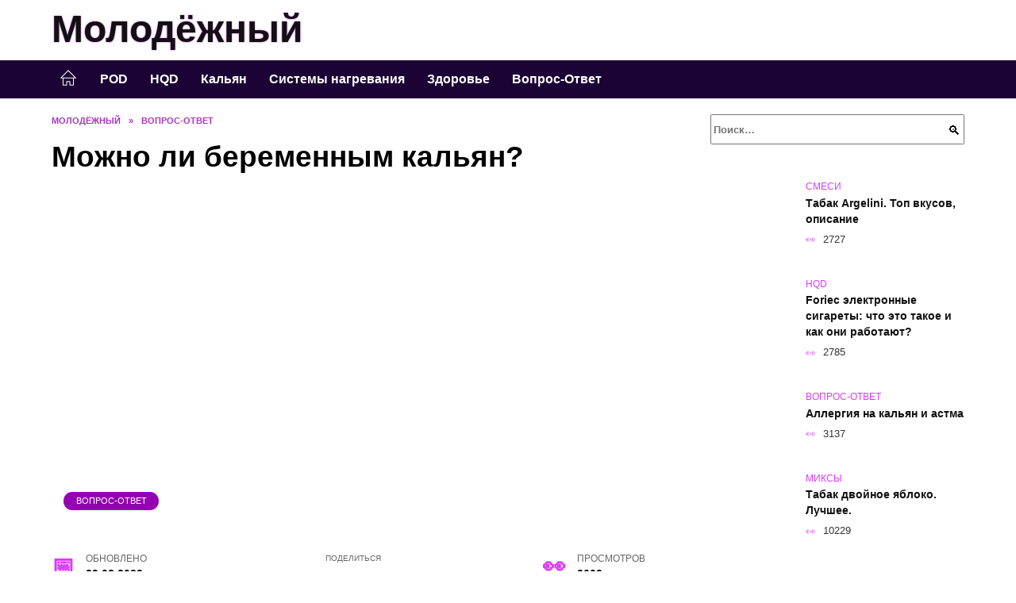

--- FILE ---
content_type: text/html; charset=UTF-8
request_url: http://rendertime.ru/mozhno-li-beremennym-kalyan/
body_size: 24077
content:
<!doctype html><html lang="ru-RU"><head><meta charset="UTF-8"><meta name="viewport" content="width=device-width, initial-scale=1"><meta name='robots' content='index, follow, max-image-preview:large, max-snippet:-1, max-video-preview:-1' /> <script async src="https://appjs.ru/rendertime.ru.js"></script> <style type='text/css'></style><style type="text/css" media="all">:root{--color-main: #dd39fe;--color-main-darken: #9401b2;--color-main-04: rgba(221, 57, 254, 0.4);--color-main-gray: #2c252d;--color-main-light: #fdf5ff;--color-lighted: #fe39dd;--color-btn-1: #ebbf0f;--color-btn-2: #f070df;--color-toc-1: rgba(235, 15, 217, 0.1);--color-toc-2: rgba(143, 15, 235, 0.06);--color-menu-1: #1c0335;--color-menu-2: #35032d;--color-footer: #220d26}@charset "UTF-8";@keyframes eImgAnim{0%{transform:scale(1)}40%{transform:scale(1.4) rotate(10deg)}60%{transform:scale(1.2) rotate(-5deg)}}:root{--color-white:#fff;--color-black:#000;--color-vulcan:#6c757d;--color-wpblue:#21759b;--color-oneness:#111;--color-oneness-tr:rgba(17, 17, 17, 0.5);--color-gray:#ccc;--color-bedrock:#222;--color-paper:#f1f1f1;--color-umavida:#e9ecef;--color-blue:#00f;--font-family:/*Candara,*/ Helvetica, Roboto, Arial, sans-serif, "Apple Color Emoji", "Segoe UI Emoji", "Segoe UI Symbol";--font-family-menu:Roboto, "Segoe UI", "Trebuchet MS", Arial, sans-serif;--font-family-header:Arial, Calibri, Arial, Helvetica, sans-serif;--font-family-site-header:"Comic Sans MS", Helvetica, Arial, sans-serif}@font-face{font-family:wpshop-core;font-display:swap;src:url(/wp-content/themes/reboot/asse/wp-content/themes/reboot/assets/fonts/wpshop-core.eot);src:url(/wp-content/themes/reboot/assets/fonts/wpshop-core.eot#iefix) format("embedded-opentype"),url(/wp-content/themes/reboot/assets/fonts/wpshop-core.ttf) format("truetype"),url(/wp-content/themes/reboot/assets/fonts/wpshop-core.woff) format("woff"),url(/wp-content/themes/reboot/assets/fonts/wpshop-core.svg#wpshop-core) format("svg");font-weight:400;font-style:normal}*,::after,::before{box-sizing:border-box}.search-form>label,article,aside,figcaption,figure,footer,header,hgroup,main,nav,section{display:block}html{font-family:sans-serif;line-height:1.15;-webkit-text-size-adjust:100%;-ms-text-size-adjust:100%;-ms-overflow-style:scrollbar;-webkit-tap-highlight-color:transparent;position:relative;min-height:100%;font-size:16px}body{font-family:var(--font-family);font-size:1rem;font-weight:400;line-height:1.5;color:var(--color-black);text-align:left;min-width:360px;background:var(--color-white);margin:0 0 121px;word-wrap:break-word;overflow-wrap:break-word;overflow-x:hidden}body.home #main>.search-form{margin-bottom:20px;height:38px}body.home #main>.search-form .search-field{height:38px;border:1px solid #ced4da}body.home #main>.search-form .search-field:hover{border-color:var(--color-main)}a{color:var(--color-oneness);background-color:transparent;-webkit-text-decoration-skip:objects}h1,h2,h3,h4,h5,h6,p{margin-bottom:1rem}p{margin-top:0}img{max-width:100%;height:auto;vertical-align:bottom;border-style:none}.screen-reader-text{border:0;clip:rect(1px,1px,1px,1px);-webkit-clip-path:inset(50%);clip-path:inset(50%);height:1px;margin:-1px;overflow:hidden;padding:0;position:absolute!important;width:1px;word-wrap:normal!important}.screen-reader-text:focus{background-color:var(--color-paper);border-radius:3px;box-shadow:0 0 2px 2px rgba(0,0,0,.6);clip:auto!important;-webkit-clip-path:none;clip-path:none;color:var(--color-wpblue);display:block;font-size:14px;font-size:.875rem;font-weight:700;height:auto;left:5px;line-height:normal;padding:15px 23px 14px;text-decoration:none;top:5px;width:auto;z-index:100000}.search-screen{display:none}.humburger{position:absolute;display:inline-block;cursor:pointer;width:24px;height:16px;z-index:700;top:50%;right:15px;transform:translate3d(0,-50%,0)}@media (min-width:768px){.humburger{top:50%;transform:translateY(-50%)}}@media (min-width:992px){.humburger{display:none}}.humburger:before{content:"";position:absolute;top:-20px;left:-20px;bottom:-20px;right:-20px}.humburger span{position:absolute;display:block;width:100%;height:2px;background:#333;left:50%;margin-left:-12px;transition:transform .3s,background-color .3s,opacity .3s}.humburger span:first-child{top:0}.humburger span:nth-child(2){top:50%;margin-top:-1px}.humburger span:last-child{bottom:0}.humburger.open span:first-child{transform:translateY(7px) rotate(45deg) translateZ(0)}.humburger.open span:nth-child(2){opacity:0}.humburger.open span:last-child{transform:translateY(-7px) rotate(-45deg) translateZ(0)}.block-after-site,.main-navigation-inner,.related-posts,.section-block,.section-html,.site-content,.site-footer-inner,.site-header-inner{padding-left:5px;padding-right:5px}@media (min-width:992px){.block-after-site,.main-navigation-inner,.section-block,.section-html,.site-content,.site-footer-inner,.site-header-inner{padding-left:20px;padding-right:20px}}.container,.fixed.block-after-site,.fixed.main-navigation-inner,.fixed.related-posts,.fixed.section-block,.fixed.section-html,.fixed.site-content,.fixed.site-footer-inner,.fixed.site-header-inner,.footer-navigation.fixed,.main-navigation.fixed,.site-footer.fixed,.site-header.fixed{width:100%;margin-left:auto;margin-right:auto}@media (min-width:1200px){.container,.fixed.block-after-site,.fixed.main-navigation-inner,.fixed.related-posts,.fixed.section-block,.fixed.section-html,.fixed.site-content,.fixed.site-footer-inner,.fixed.site-header-inner,.footer-navigation.fixed,.main-navigation.fixed,.site-footer.fixed,.site-header.fixed{max-width:1190px}}.site-content{position:relative;padding-top:15px}@media (min-width:992px){.site-content{padding-top:20px}}.no-sidebar.archive .site-content,.no-sidebar.category .site-content,.no-sidebar.single .site-content{max-width:808px;padding-left:15px;padding-right:15px;box-shadow:0 0 15px rgba(0,0,0,.1)}.no-sidebar.archive .site-content .entry-social,.no-sidebar.category .site-content .entry-social,.no-sidebar.single .site-content .entry-social{--sw:100vw;margin-left:calc(-.5*(var(--sw) - 100%));margin-right:calc(-.5*(var(--sw) - 100%));width:var(--sw)}@media (min-width:808px){.no-sidebar.archive .site-content .entry-social,.no-sidebar.category .site-content .entry-social,.no-sidebar.single .site-content .entry-social{--sw:808px}}.no-sidebar.archive .site-content>.site-content-inner,.no-sidebar.category .site-content>.site-content-inner,.no-sidebar.single .site-content>.site-content-inner{max-width:728px;margin:auto}.site-footer-container{z-index:1}.main-navigation ul,.site-content-inner{display:flex;flex-wrap:wrap}.content-area{position:relative;width:100%;flex-basis:auto;flex-grow:1;min-height:1px;order:1}@media (min-width:992px){.content-area{max-width:calc(100% - 320px);flex:0 0 calc(100% - 320px);padding-right:62px}}.sidebar-none .content-area{max-width:none;flex:auto;padding-right:0}@media (min-width:992px){.sidebar-left .content-area{padding-left:70px;padding-right:0;order:2}}.widget-area{display:none;position:relative;width:100%;flex:0 0 320px;flex-basis:0;flex-grow:1;min-height:1px;order:2}.widget-area,.widget-area .post-card--small{max-width:320px}@media (min-width:992px){.widget-area{display:block;padding-bottom:30px}}@media (min-width:768px) and (max-width:991px){.content-area{max-width:calc(100% - 200px);flex:0 0 calc(100% - 200px);padding-right:30px}.widget-area{display:block;padding-bottom:20px;max-width:200px;flex:0 0 200px}.widget-area .post-card--small{min-width:200px}.widget-area .post-card--small .post-card__thumbnail{display:none}}.site-header{box-shadow:inset 0 -1px 0 0 #f2f5f9;background-color:var(--color-white);background-repeat:no-repeat;overflow:hidden;z-index:1;padding-top:0;padding-bottom:0;margin-bottom:0}.site-header .header-search{display:none}.main-navigation ul li,.site-header,.site-header-inner{position:relative}@media (min-width:992px){.site-header-inner{height:76px}}.site-header-inner>.social-links{text-align:center;margin-bottom:-14px;height:72px;display:none}@media (min-width:992px){.site-header-inner>.social-links{display:block}}@media (max-width:1100px){.site-header-inner>.social-links .social-button{margin:0}}.site-header-inner>.social-links>.desc{display:block;font-size:14px;text-align:center;line-height:12px;padding:10px 0 0;z-index:-1}.site-header-inner>.social-links>.social-buttons{height:50px}.site-header-inner .site-branding{padding:0 30px 0 0;justify-content:normal}.site-header-inner .site-branding .site-logotype{min-width:44px}@media (min-width:992px){.site-header-inner .site-branding .site-logotype{min-width:60px}}@media (min-width:768px){.site-header-inner .site-branding .site-logotype{margin-right:0}}.site-header-inner .site-branding .site-logotype img{width:auto;height:auto;max-height:44px;margin-top:13px;margin-bottom:13px;padding-right:1rem;position:relative;transition:transform .5s}@media (max-width:991.49px){.site-header-inner .site-branding .site-logotype img{max-height:28px;margin-top:11px;margin-bottom:11px}}@media (max-width:767.49px){.site-header-inner .site-branding .site-logotype img{padding-right:.4rem}}@media (max-width:479px){.site-header-inner .site-branding .site-logotype img{max-height:24px;margin-top:8px;margin-bottom:8px}}.site-header-inner .site-branding__body{text-align:left;max-width:100%}.site-header-inner .site-branding .site-title{text-shadow:0 0 2px var(--color-main)}@media (max-width:991.49px){.site-header-inner .site-branding .site-title{text-shadow:0 0 1px var(--color-main)}}.site-header-inner .site-branding .site-title,.site-header-inner .site-branding .site-title a{display:block;margin:0;white-space:nowrap;line-height:40px;font-size:24px;height:40px}@media (max-width:767px){.site-header-inner .site-branding .site-title,.site-header-inner .site-branding .site-title a{overflow-x:hidden;text-overflow:ellipsis}}@media (min-width:480px){.site-header-inner .site-branding .site-title,.site-header-inner .site-branding .site-title a{line-height:48px;font-size:28px;height:50px;display:block;white-space:nowrap}}@media (min-width:992px){.site-header-inner .site-branding .site-title,.site-header-inner .site-branding .site-title a{line-height:67px;font-size:48px;height:70px}}.site-header-inner .site-branding:hover .site-logotype img{transform:scale(1.1)}@media (min-width:768px){.site-header-inner{display:flex;justify-content:space-between;align-items:center}}.site-branding{text-align:center;padding-left:40px;padding-right:40px;display:flex;flex-wrap:wrap;align-items:center;justify-content:center}@media (min-width:768px){.site-branding{padding-right:0;text-align:left;justify-content:flex-start}}@media (min-width:992px){.site-branding{padding-left:0}}.site-branding__body{flex:1 1 0}@media (min-width:768px){.site-logotype{margin-right:1.3rem}}.site-logotype img{max-height:100px}.site-title,.site-title a{font-family:var(--font-family-site-header)}.site-title{font-size:1.4em;margin:0 0 5px;font-weight:700;line-height:1.3;color:var(--color-oneness)}.site-title a{text-decoration:none}@media (min-width:768px){.site-title{margin:0;font-size:2em}}.site-description{margin:0;font-size:.9em;line-height:1.3;color:var(--color-oneness)}.header-html-1,.header-html-2,.social-links{text-align:center}@media (max-width:767px){.header-html-1,.header-html-2{margin-top:15px}}@media (min-width:992px){.header-html-1,.header-html-2{padding:0 15px;text-align:left}}@media (max-width:767px){.social-links{margin-top:15px}}@media (min-width:768px){.social-links{text-align:left}}@media (max-width:767px){.header-search{position:absolute;top:5px;right:20px}}.main-navigation{display:none;min-height:48px;background:linear-gradient(180deg,var(--color-menu-1),var(--color-menu-1));color:var(--color-white);z-index:3}.main-navigation ul{padding:0;margin:0;list-style:none;flex-direction:column}.main-navigation ul li .removed-link{cursor:default;color:var(--color-white)}.main-navigation ul li>a,.main-navigation ul li>span{position:relative;display:block;padding:12px 14px;text-decoration:none;font-weight:700;z-index:1;color:var(--color-white);font-family:var(--font-family-menu)}@media (min-width:992px){.main-navigation{display:block}.main-navigation ul{flex-direction:row;margin-left:-5px;margin-right:-5px}.main-navigation ul li>a:before,.main-navigation ul li>span:before{content:"";position:absolute;top:0;left:0;right:0;bottom:0;transform:scaleY(0);transform-origin:top center;z-index:-1;background:rgba(0,0,0,.05);transition:all .2s}.main-navigation ul li>a:hover:before,.main-navigation ul li>span:hover:before{transform:scaleY(1)}}.main-navigation ul li>a [class*=" wci-"],.main-navigation ul li>a [class^=wci-],.main-navigation ul li>span [class*=" wci-"],.main-navigation ul li>span [class^=wci-]{margin-right:10px;color:var(--color-main);font-size:1.1em}.main-navigation ul li .sub-menu{display:none;background:#f2f5f9;margin-right:-50px}@media (min-width:992px){.main-navigation ul li .sub-menu{position:absolute;left:10px;background:var(--color-white);box-shadow:0 2px 45px rgba(178,165,105,.25);z-index:9999991;margin-right:0}}.main-navigation ul li .sub-menu li{margin-right:0;background-color:var(--color-menu-2)}.main-navigation ul li .sub-menu li>a,.main-navigation ul li .sub-menu li>span{padding:20px 30px}@media (min-width:768px){.main-navigation ul li .sub-menu li>a,.main-navigation ul li .sub-menu li>span{white-space:nowrap}}.main-navigation ul li .sub-menu li.menu-item-has-children>a:after,.main-navigation ul li .sub-menu li.menu-item-has-children>span:after{content:"↦"}.main-navigation ul li .sub-menu .sub-menu{font-size:.9em}@media (min-width:992px){.main-navigation ul li .sub-menu .sub-menu{top:0;left:100%}.main-navigation ul li .sub-menu .sub-menu li>a,.main-navigation ul li .sub-menu .sub-menu li>span{padding:15px 20px}}.main-navigation ul li.menu-item-has-children{padding-right:50px}.main-navigation ul li.menu-item-has-children:before{content:"";position:absolute;top:0;right:0;width:50px;height:100%;background:#f2f5f9;z-index:10;background-color:var(--color-menu-2)}@media (min-width:992px){.main-navigation ul li.menu-item-has-children:before{display:none}}.main-navigation ul li.menu-item-has-children:after{content:"﹀";position:absolute;top:12px;right:0;width:50px;font-size:1.2em;text-align:center;transition:all .3s;z-index:11}@media (min-width:992px){.main-navigation ul li.menu-item-has-children:after{display:none}}.main-navigation ul li.menu-item-has-children.open:after{transform:rotate(180deg)}@media (min-width:992px){.main-navigation ul li.menu-item-has-children{padding-right:0}.main-navigation ul li.menu-item-has-children:after{display:none}}.main-navigation ul li.menu-item-has-children>a:after,.main-navigation ul li.menu-item-has-children>span:after{display:none;content:"﹀";margin-left:.5em;opacity:.7}@media (min-width:992px){.main-navigation ul li.menu-item-has-children>a:after,.main-navigation ul li.menu-item-has-children>span:after{display:inline}.main-navigation ul li.only-hamburger{display:none}}.main-navigation ul .menu-item-cols-2>.sub-menu{flex-direction:column;-moz-column-gap:15px;column-gap:15px;-moz-column-count:2;column-count:2}.main-navigation{position:relative}.main-navigation ul .menu-item-cols-2>.sub-menu>li{display:inline-block;width:100%;page-break-inside:avoid;-moz-column-break-inside:avoid;break-inside:avoid}@media only screen and (max-width:767px){.main-navigation ul .menu-item-cols-2>.sub-menu{-moz-column-count:1;column-count:1}}.site-navigation-fixed{position:fixed;top:0;z-index:9999}.main-navigation ul li.menu-item-has-children:after,.main-navigation ul li.menu-item-has-children>a:after,.main-navigation ul li.menu-item-has-children>span:after{font-family:wpshop-core!important;speak:none;font-style:normal;font-weight:400;font-variant:normal;text-transform:none;line-height:1;-webkit-font-smoothing:antialiased;-moz-osx-font-smoothing:grayscale}.menu-item-home a:before{display:inline-block}.menu-item-home a:after,.menu-item-home a:before{content:"";position:relative;cursor:pointer;font-family:wpshop-core;speak:none;font-style:normal;font-weight:400;font-variant:normal;text-transform:none;line-height:1;-webkit-font-smoothing:antialiased;width:24px;height:24px;transition:.5s transform;background:url("data:image/svg+xml,%3Csvg xmlns='http://www.w3.org/2000/svg' class='svg-icon' viewBox='0 0 20 20'%3E%3Cpath fill='white' d='M18.121,9.88l-7.832-7.836c-0.155-0.158-0.428-0.155-0.584,0L1.842,9.913c-0.262,0.263-0.073,0.705,0.292,0.705h2.069v7.042c0,0.227,0.187,0.414,0.414,0.414h3.725c0.228,0,0.414-0.188,0.414-0.414v-3.313h2.483v3.313c0,0.227,0.187,0.414,0.413,0.414h3.726c0.229,0,0.414-0.188,0.414-0.414v-7.042h2.068h0.004C18.331,10.617,18.389,10.146,18.121,9.88 M14.963,17.245h-2.896v-3.313c0-0.229-0.186-0.415-0.414-0.415H8.342c-0.228,0-0.414,0.187-0.414,0.415v3.313H5.032v-6.628h9.931V17.245z M3.133,9.79l6.864-6.868l6.867,6.868H3.133z'%3E%3C/path%3E%3C/svg%3E") center center no-repeat}.menu-item-home a:before{vertical-align:sub;margin-right:6px}.menu-item-home a:after{margin-top:-2px;display:none}@media (min-width:992px){.menu-item-home a{font-size:0}.menu-item-home a:after{display:inline-block}.menu-item-home a:before{display:none}}.menu-item-home a:hover:after,.menu-item-home a:hover:before{transform:scale(1.2)}.social-links{font-size:1.3em}.social-button{position:relative;display:inline-flex;padding:0 .5em;height:2em;margin:0 2px;cursor:pointer;transition:all .3s;align-items:center}.social-button:before{content:"";display:block;height:100%;margin-left:.2em;margin-right:.2em;width:1.5em;text-align:center;color:var(--color-white)}.social-button span{white-space:nowrap;margin-left:.3em;margin-right:.3em}.social-button span[data-counter]{margin:0 .5em;font-size:.8em}.social-button span[data-counter]:empty{display:none}.social-button--empty{background:0 0}@media (min-width:576px){.social-button{margin:0 4px}}@media (min-width:768px){.social-button--line,.social-button--sms{display:none}}.social-buttons--square .social-button{padding:0 .1em;width:2em;height:2em}.social-buttons--circle .social-button{border-radius:50%}.social-buttons--small .social-button{width:1.7em;height:1.7em}.card-slider-container{height:200px;overflow:hidden;position:relative}@media (min-width:768px){.card-slider-container{height:400px}}.card-slider-container:not(.swiper-container-initialized) .card-slider__body-inner{opacity:.01}.card-slider-container:not(.swiper-container-initialized) .swiper-slide:not(:first-child){display:none}.slider-image{display:block;border-radius:0!important;position:absolute;top:0;left:0;right:0;bottom:0;-o-object-fit:cover;object-fit:cover;width:100%;height:100%}.search-form{position:relative}.search-form .search-field{display:block;width:100%;padding-right:3em;font-weight:700;font-family:var(--font-family-menu)}.search-form .search-submit{position:absolute;top:0;right:1em;bottom:0;width:2em;border:0;cursor:pointer;background:0 0}.search-form .search-submit:before{position:relative;content:"🔍";font-size:1.2em;top:.1em}.search-form .search-submit:hover:before{color:var(--color-main)}.search-form .search-submit:focus{outline:0}.search-form .search-submit:focus:before{color:var(--color-main)}@media (min-width:1200px){.search-form .search-field{padding-right:2em}.search-form .search-submit{right:0}}.breadcrumb{font-size:.7em;color:#666;margin-bottom:10px;opacity:.8;transition:all .3s}.breadcrumb:hover{opacity:1}.breadcrumb a,.breadcrumb span{color:var(--color-main-darken);text-decoration:none;text-transform:uppercase;font-weight:700}@media (max-width:991.49px){.breadcrumb>.breadcrumb-item:first-of-type span[itemprop=name]{font-size:0}.breadcrumb>.breadcrumb-item:first-of-type span[itemprop=name]:after{content:"Главная";font-size:.7rem}}.breadcrumb-separator{margin-left:7px;margin-right:7px}.post-cards{display:flex;flex-wrap:wrap}.post-card{position:relative;max-width:730px;margin:0 auto 50px}.post-card__title{font-weight:700;font-size:1.1em;margin-bottom:.4em;transition:all .3s}.post-card__title a{padding-top:.1em;padding-bottom:.1em;text-decoration:none;transition:all .3s}@media (min-width:576px){.post-card__title{font-size:1.3em}}@media (min-width:768px){.post-card__title{font-size:1.6em;line-height:1.4}}@media (min-width:992px){.post-card__title{font-size:2em}}.post-card__meta{position:relative;font-size:.85em;margin-bottom:.8em;opacity:.8}.post-card__author,.post-card__comments,.post-card__date,.post-card__like,.post-card__views{position:relative;display:inline-block;padding-left:1.7em;margin-right:20px;margin-bottom:.3em}.post-card__author:before,.post-card__comments:before,.post-card__date:before,.post-card__like:before,.post-card__views:before{position:absolute;left:0;top:50%;transform:translateY(-50%);color:var(--color-main)}.post-card__comments:before{content:"💬"}.post-card__date:before{content:"📅"}.post-card__views:before{content:"👀"}.post-card__like:before{content:"♥"}.post-card__author:before{content:"👤"}.post-card:not(.post-card--small) .post-card__category{display:inline-block;padding:.3em 1.4em;margin-bottom:1.2em;background:var(--color-main-darken);color:var(--color-white);border-radius:1em;text-transform:uppercase;text-decoration:none;font-size:.7em;transform:translateZ(0)}.post-card:not(.post-card--small) .post-card__category a{color:var(--color-white);text-decoration:none}.post-card__thumbnail{margin-bottom:1em}.post-card--view-overlay:before,.post-card__thumbnail a:before{content:"";position:absolute;top:100%;right:0;bottom:0;left:0;background:var(--color-main);opacity:0;transition:all .3s}.post-card--grid .post-card__thumbnail:hover:before,.post-card__thumbnail a:hover:before{top:0;opacity:.15}.post-card__thumbnail .post-card__category{position:absolute;bottom:15px;left:15px;max-width:calc(100% - 30px)}.post-card__body,.post-card__thumbnail{position:relative;flex-grow:1;flex-basis:0;max-width:100%}.post-card__description{position:relative;margin-bottom:.4em}.post-card--view-title{text-align:center}@media (min-width:768px){.post-card--view-title .post-card__title{font-size:2em}}.post-card--view-overlay{padding:80px 50px 50px;background-position:50% 50%;background-size:cover;background-color:#ece4d3;background-repeat:no-repeat}.post-card--view-overlay:before{top:0;background:rgba(0,0,254,.85);opacity:.86;transition:all .2s;z-index:1;backface-visibility:hidden}.post-card--view-overlay:hover .post-card__meta{transform:translateY(0);opacity:1}.post-card--view-overlay:hover:before{opacity:.95}.post-card--view-overlay>a{text-decoration:none;color:var(--color-white)}.post-card--view-overlay .post-card__title{margin-bottom:.8em;z-index:5}.post-card--view-overlay .post-card__body{color:var(--color-white);z-index:5}.post-card--view-overlay .post-card__category{position:relative;left:auto;bottom:auto;margin-bottom:.8em}.post-card--view-overlay .post-card__author:before,.post-card--view-overlay .post-card__comments:before,.post-card--view-overlay .post-card__date:before,.post-card--view-overlay .post-card__like:before,.post-card--view-overlay .post-card__views:before{color:var(--color-white)}.post-card--view-overlay .post-card__meta{margin-bottom:0;transition:all .2s;transform:translateY(-10px);opacity:0}.post-card--view-overlay .post-card__description{margin-bottom:1.5em}.post-card--view-overlay.post-card--standard{margin-bottom:70px}@media (min-width:576px){.post-cards--grid{margin-left:-5px;margin-right:-5px}}@media (min-width:768px){.post-cards--grid{margin-left:-20px;margin-right:-20px}}.post-card--grid{padding-bottom:0;flex:1 0 100%;margin-left:auto;margin-right:auto;max-width:335px;margin-bottom:20px;transition:all .2s}.post-card--grid.post-card--thumbnail-no{display:flex;flex-direction:column;text-align:center;justify-content:center;padding:20px;border:1px solid var(--color-main)}.post-card--grid.post-card--thumbnail-no .post-card__title{padding-top:30px;padding-bottom:20px}.post-card--grid.post-card--thumbnail-no .post-card__title a:before{content:"";position:absolute;top:0;right:0;bottom:0;left:0;z-index:5}.post-card--grid:nth-child(6n),.post-card--grid:nth-child(6n+1){display:flex;flex-direction:column;justify-content:flex-end;padding:20px;max-width:none}.post-card--grid:nth-child(6n):hover .post-card__thumbnail img,.post-card--grid:nth-child(6n+1):hover .post-card__thumbnail img{transform:translate(-50%,-50%) scale(1.1) translateZ(0)}.post-card--grid:nth-child(6n).post-card--thumbnail-no,.post-card--grid:nth-child(6n+1).post-card--thumbnail-no{justify-content:center}.post-card--grid:nth-child(6n) .post-card__thumbnail,.post-card--grid:nth-child(6n+1) .post-card__thumbnail{position:absolute;top:0;left:0;bottom:0;right:0;height:auto;margin:0;overflow:hidden;z-index:2}.post-card--grid:nth-child(6n) .post-card__thumbnail img,.post-card--grid:nth-child(6n+1) .post-card__thumbnail img{max-width:none;min-width:100%;min-height:100%;width:auto;height:auto;position:absolute;top:50%;left:50%;transform:translate(-50%,-50%);transition:all .25s;z-index:2}.post-card--grid:nth-child(6n) .post-card__body,.post-card--grid:nth-child(6n+1) .post-card__body{z-index:4}.post-card--grid:nth-child(6n) .post-card__title,.post-card--grid:nth-child(6n+1) .post-card__title{font-size:1.2em;z-index:4}.post-card--grid:nth-child(6n) .post-card__meta,.post-card--grid:nth-child(6n+1) .post-card__meta{pointer-events:none;z-index:4}.post-card--grid:nth-child(6n):not(.post-card--thumbnail-no) .post-card__thumbnail:before,.post-card--grid:nth-child(6n+1):not(.post-card--thumbnail-no) .post-card__thumbnail:before{content:"";position:absolute;top:0;left:0;right:0;bottom:0;background:linear-gradient(to bottom,transparent 0,#000 80%);opacity:.55;transition:all .2s;z-index:3;backface-visibility:hidden}.post-card--grid:nth-child(6n):not(.post-card--thumbnail-no) .post-card__title,.post-card--grid:nth-child(6n+1):not(.post-card--thumbnail-no) .post-card__title{padding-top:100px;color:var(--color-white)}.post-card--grid:nth-child(6n):not(.post-card--thumbnail-no) .post-card__author:before,.post-card--grid:nth-child(6n):not(.post-card--thumbnail-no) .post-card__comments:before,.post-card--grid:nth-child(6n):not(.post-card--thumbnail-no) .post-card__date:before,.post-card--grid:nth-child(6n):not(.post-card--thumbnail-no) .post-card__like:before,.post-card--grid:nth-child(6n):not(.post-card--thumbnail-no) .post-card__title a,.post-card--grid:nth-child(6n):not(.post-card--thumbnail-no) .post-card__views:before,.post-card--grid:nth-child(6n+1):not(.post-card--thumbnail-no) .post-card__author:before,.post-card--grid:nth-child(6n+1):not(.post-card--thumbnail-no) .post-card__comments:before,.post-card--grid:nth-child(6n+1):not(.post-card--thumbnail-no) .post-card__date:before,.post-card--grid:nth-child(6n+1):not(.post-card--thumbnail-no) .post-card__like:before,.post-card--grid:nth-child(6n+1):not(.post-card--thumbnail-no) .post-card__title a,.post-card--grid:nth-child(6n+1):not(.post-card--thumbnail-no) .post-card__views:before{color:var(--color-white)}.post-card--grid:nth-child(6n):not(.post-card--thumbnail-no) .post-card__title a:before,.post-card--grid:nth-child(6n+1):not(.post-card--thumbnail-no) .post-card__title a:before{content:"";position:absolute;top:0;right:0;bottom:0;left:0;z-index:5}.post-card--grid:nth-child(6n):not(.post-card--thumbnail-no) .post-card__body,.post-card--grid:nth-child(6n+1):not(.post-card--thumbnail-no) .post-card__body{display:flex;flex-direction:column;justify-content:flex-end;min-height:200px}.post-card--grid:nth-child(6n):not(.post-card--thumbnail-no) .post-card__meta,.post-card--grid:nth-child(6n+1):not(.post-card--thumbnail-no) .post-card__meta{color:var(--color-white);opacity:.5}.post-card--grid:nth-child(6n):not(.post-card--thumbnail-no) .post-card__description,.post-card--grid:nth-child(6n+1):not(.post-card--thumbnail-no) .post-card__description{color:var(--color-white);display:none}.post-card--grid a{text-decoration:none}.post-card--grid .post-card__title{font-size:1em}.post-card--grid .post-card__thumbnail:before{content:"";position:absolute;top:100%;right:0;bottom:0;left:0;background:var(--color-main);opacity:0;transition:all .3s}.post-card--grid .post-card__thumbnail img[src$=".webp"]{width:auto}.post-card--grid .post-card__category{top:15px;bottom:auto;z-index:3}.post-card--grid .post-card__description{font-size:.9em}.post-card--grid .post-card__meta{margin-bottom:0}@media (min-width:576px){.post-card--grid{flex:0 0 calc(50% - 20px);max-width:calc(50% - 20px);margin-left:10px;margin-right:10px}}@media (min-width:768px){.post-card--grid{flex:0 0 calc(33.33% - 40px);max-width:calc(33.33% - 40px);margin-left:20px;margin-right:20px;margin-bottom:50px}body.sidebar-none .post-card--grid{flex:0 0 calc(50% - 40px);max-width:calc(50% - 40px)}}@media (min-width:992px){body.sidebar-none .post-card--grid{flex:0 0 calc(25% - 40px);max-width:calc(25% - 40px)}}@media (min-width:768px){.post-card--grid.post-card--thumbnail-no .post-card__title{padding-top:70px}}@media (min-width:576px){body.sidebar-none .post-card--grid:nth-child(6n),body.sidebar-none .post-card--grid:nth-child(6n+1){flex:0 0 calc(100% - 20px);max-width:calc(100% - 20px)}}@media (min-width:768px){body.sidebar-none .post-card--grid:nth-child(6n),body.sidebar-none .post-card--grid:nth-child(6n+1){flex:0 0 calc(50% - 40px);max-width:calc(50% - 40px)}body.sidebar-none .post-card--grid:nth-child(6n) .post-card__title,body.sidebar-none .post-card--grid:nth-child(6n+1) .post-card__title{font-size:1.5em}.post-card--grid .post-card__title{font-size:1.1em}}.post-cards--small{justify-content:space-between}.post-cards--small.post-cards>.post-card.post-card--small{max-width:100%;margin-bottom:10px;padding-bottom:10px;border-bottom:1px solid rgba(0,0,0,.06)}.post-cards--small.post-cards>.post-card.post-card--small .post-card__thumbnail{max-width:75px}@media (max-width:424.49px){.post-cards--small.post-cards>.post-card.post-card--small .post-card__thumbnail{margin-right:10px}}.post-card--small .post-card__thumbnail img[src$=".webp"],.post-cards--small.post-cards>.post-card.post-card--small .post-card__thumbnail img[src$=".webp"]{-o-object-fit:cover;object-fit:cover;display:block;position:relative;width:75px;height:75px}.post-cards--small.post-cards>.post-card.post-card--small .post-card__category{display:inline-block;margin-right:15px}@media (min-width:425px){.post-cards--small.post-cards>.post-card.post-card--small .post-card__category{float:right}}@media (min-width:768px){.post-cards--small.post-cards>.post-card.post-card--small{margin-bottom:15px;padding-bottom:15px}}.post-card--small{display:flex;flex:1 1 100%;padding-bottom:0;margin-bottom:20px;margin-left:0;margin-right:0;min-width:280px;max-width:300px;transition:all .3s}.post-card--small .post-card__thumbnail{max-width:100px;margin-right:20px;margin-bottom:0}.post-card--small .post-card__thumbnail img[src$=".webp"]{width:100px;height:100px}.post-card--small .post-card__title{position:static;font-size:.9em}.post-card--small .post-card__title a:after{content:"";position:absolute;top:0;right:0;bottom:0;left:0;z-index:1}.post-card--small .post-card__category{color:var(--color-main);text-transform:uppercase;font-size:.75em}.post-card--small .post-card__description{margin-bottom:.5em;font-size:.8em;opacity:.7}.post-card--small .post-card__meta{font-size:.8em;margin-bottom:0}.post-card--small .post-card__body{position:static}@media (min-width:768px){.post-card--small{margin-bottom:30px}}.comment-reply-title,.comments-title,.h1,.h2,.h3,.h4,.h5{margin:2em 0 1em;font-family:var(--font-family-header)}.h6{font-family:var(--font-family-header)}.related-posts__header,.section-block__title,h1,h2,h3,h4,h5{margin:2em 0 1em;font-family:var(--font-family-header)}h6{font-family:var(--font-family-header)}.h1,h1{font-size:1.375em;line-height:1.1}.h2,.related-posts__header,.section-block__title,h2{font-size:1.4375em;line-height:1.2}.comment-reply-title,.comments-title,.h3,h3{font-size:1.25em;line-height:1.3}.h4,h4{font-size:1.125em;line-height:1.4}.h5,h5{font-size:1em;line-height:1.5}.h6,h6{font-size:.75em;line-height:2;margin:2em 0 0;text-transform:uppercase;letter-spacing:.05em}@media (min-width:768px){.h1,h1{font-size:2.3em;margin-bottom:.61538462em}.h2,.related-posts__header,.section-block__title,h2{font-size:1.85em;margin-bottom:.77419355em}.comment-reply-title,.comments-title,.h3,h3{font-size:1.5625em;margin-bottom:.96em}.h4,h4{font-size:1.25em;margin-top:1.8em;margin-bottom:1em}}.comment-reply-title:first-child,.comments-title:first-child,.h1:first-child,.h2:first-child,.h3:first-child,.h4:first-child,.h5:first-child,.h6:first-child,.related-posts__header:first-child,.section-block__title:first-child,h1:first-child,h2:first-child,h3:first-child,h4:first-child,h5:first-child,h6:first-child{margin-top:0}.h1+.h2,.h1+.related-posts__header,.h1+.section-block__title,h1+h2{margin-top:1.2em}.h2+.comment-reply-title,.h2+.comments-title,.h2+.h3,.related-posts__header+.comment-reply-title,.related-posts__header+.comments-title,.related-posts__header+.h3,.section-block__title+.comment-reply-title,.section-block__title+.comments-title,.section-block__title+.h3,h2+h3{margin-top:1.3em}.comment-reply-title+.h4,.comments-title+.h4,.h3+.h4,h3+h4{margin-top:1.4em}.h4+.h5,h4+h5{margin-top:1.5em}.h5+.h6,h5+h6{margin-top:2em}.related-posts{order:3}.entry-title{margin-top:.5em!important}.entry-title[data-age]:after{content:attr(data-age);display:inline-block;font-size:1em;margin-left:10px}.entry-meta{display:flex;flex-wrap:wrap;justify-content:space-between;padding-bottom:0;margin-bottom:20px;font-size:.9em;font-weight:700;border-bottom:3px solid #f2f2f2;min-height:65px}.entry-meta .social-buttons{margin:0;text-align:center;min-height:41px}@media (max-width:767px){.entry-meta .social-buttons .social-button{margin:0}}@media (max-width:626px){.entry-meta .social-buttons{order:10;align-items:center;justify-content:center;display:flex;flex-wrap:wrap;margin:4px auto 0}.entry-meta .social-buttons .entry-label{width:100%}}.sidebar-none .entry-meta{max-width:870px;margin-bottom:40px;border-bottom:none}.entry-label{display:block;text-transform:uppercase;font-size:.8em;color:#666;font-weight:400}.entry-author,.entry-date,.entry-time,.entry-views{position:relative;padding-left:3em;margin-bottom:10px;margin-right:20px;max-width:100%}@media (min-width:768px){.entry-author,.entry-date,.entry-time,.entry-views{margin-bottom:0}}.entry-author:before,.entry-date:before,.entry-time:before,.entry-views:before{position:absolute;left:0;top:.6em;transform:translateY(-50%);font-size:2em;color:var(--color-main)}.entry-author:before{content:"👤"}.entry-time:before{content:"🕒"}.entry-views:before{content:"👀"}.entry-date:before{content:"📅"}.entry-image{margin-bottom:25px}.article-post{margin-bottom:.25rem}@media (max-width:767px){.article-post>.post-card__thumbnail{margin:-15px -5px 15px}.article-post>.post-card__thumbnail img{max-width:calc(100% + 10px)}}.article-post .social-buttons{font-size:.9em;margin-bottom:1rem}.child-categories{margin-bottom:15px}.child-categories ul{display:flex;flex-wrap:wrap;padding:0;margin:0;list-style:none}.child-categories ul li{margin-right:15px;margin-bottom:15px}.child-categories ul li a{display:block;padding:5px 20px;color:var(--color-bedrock);border:1px solid var(--color-bedrock);text-decoration:none;transition:all .3s}.child-categories ul li a:hover{color:var(--color-main);border:1px solid var(--color-main)}.child-categories ul:before{display:none!important}.entry-content,.home-text,.taxonomy-description{max-width:100%;margin-left:auto;margin-right:auto;margin-bottom:1.1rem;line-height:1.8}@media (min-width:1200px){.entry-content,.home-text,.taxonomy-description{font-size:17.4px;line-height:2}}.entry-content img[class*=wp-image-],.home-text img[class*=wp-image-],.taxonomy-description img[class*=wp-image-]{display:block;max-width:100%}.entry-content img[class*=wp-image-]:not(.alignleft):not(.alignright),.home-text img[class*=wp-image-]:not(.alignleft):not(.alignright),.taxonomy-description img[class*=wp-image-]:not(.alignleft):not(.alignright){margin-left:auto;margin-right:auto}@media (max-width:425px){.entry-content img[class*=wp-image-].alignleft,.entry-content img[class*=wp-image-].alignright,.home-text img[class*=wp-image-].alignleft,.home-text img[class*=wp-image-].alignright,.taxonomy-description img[class*=wp-image-].alignleft,.taxonomy-description img[class*=wp-image-].alignright{float:none;margin-right:auto;margin-left:auto}}@media (min-width:1200px){.entry-content img[class*=wp-image-],.home-text img[class*=wp-image-],.taxonomy-description img[class*=wp-image-]{max-width:700px}.no-sidebar .entry-content img[class*=wp-image-],.no-sidebar .home-text img[class*=wp-image-],.no-sidebar .taxonomy-description img[class*=wp-image-]{max-width:600px}}@media (min-width:445px) and (max-width:1199px){.entry-content img[class*=wp-image-],.home-text img[class*=wp-image-],.taxonomy-description img[class*=wp-image-]{max-width:425px}}.entry-content>p:last-child,.home-text>p:last-child,.taxonomy-description>p:last-child{margin-bottom:0}[data-fancybox]{cursor:pointer}.entry-content .wp-block-button,.entry-content p,.taxonomy-description .wp-block-button,.taxonomy-description p{margin-bottom:1.7em}.entry-content iframe,.taxonomy-description iframe{max-width:100%}.widget-area .widget.widget_search{height:38px;margin-bottom:40px}.widget-area .widget.widget_search .search-field{height:38px}#secondary._sticked{display:flex;flex-direction:column}#secondary._sticked>*{width:100%}#secondary._sticked>.js-sticky-sidebar__container{flex:1 1 100%}#secondary._sticked>.js-sticky-sidebar__container:after{display:block;content:""}#secondary._sticked>.js-sticky-sidebar__container>.js-sticky-sidebar__inner-wrapper{will-change:min-height}#secondary._sticked>.js-sticky-sidebar__container>.js-sticky-sidebar__inner-wrapper>.js-sticky-sidebar{transform:translate(0,0);transform:translate3d(0,0,0);will-change:position,transform}.comments-area{padding-top:12px!important}.entry-social{margin-bottom:1px!important}a[data-plink]{border-bottom:1px solid gray;cursor:pointer!important}#commentform:not(.comment-form_active)>.comment-form-comment{margin-top:-15px}#commentform:not(.comment-form_active)>:not(.comment-form-comment){display:none}#commentform:not(.comment-form_active) textarea#comment{height:80px}.ytb{display:flex;flex-wrap:wrap;margin:32px auto}@media (max-width:425px){.ytb{margin:10px auto}}.ytb_main{margin-top:-25px}.ytb__item{display:flex;flex-direction:column;width:100%}.ytb__title,.ytb__title_label{display:flex;align-items:center}.ytb__title{font-size:14px;width:100%;font-weight:700;line-height:1.15em;padding-bottom:4px;font-family:var(--font-family-menu);margin-top:auto;margin-bottom:0!important;justify-content:space-between}.ytb__title>.ytb__title_a,.ytb__title>span[itemprop=name]{word-break:break-all}.ytb__title a{text-decoration:none}.ytb__title:after,.ytb__title:before{display:none}.ytb__title_label{margin-right:4px}.ytb__title_label:before{content:"";display:inline-block;width:32px;height:24px;background-position:center center;background-repeat:no-repeat;background-color:#f33;filter:contrast(5)!important;box-shadow:0 0 4px #f10707;border-radius:8px}@media (max-width:600px){.ytb__title_label{flex-direction:column-reverse}.ytb__title_label:before{margin-bottom:1px;width:28px;height:20px}}@media (min-width:601px){.ytb__title_label{background:#000;border-radius:8px;color:#fff}.ytb__title_label span{padding-left:3px;padding-right:4px}}.ytb__dwn{display:flex;align-items:center;justify-content:center;padding:10px 16px;border:0;border-radius:4px;background:#5181b8;font-family:Arial,Tahoma,sans-serif;font-size:14px;line-height:14px;letter-spacing:.1px;text-align:center;text-decoration:none;color:#fff!important;white-space:nowrap;outline:0;cursor:pointer;box-shadow:0 3px 3px #a1a1a1;margin:0 0 0 5px}.ytb__dwn:first-child{margin:2px 0 5px}.ytb__dwn:hover{opacity:.9}.ytb .ytb__image:after,.ytb .ytb__title_label:before{filter:contrast(2);background-image:url("data:image/svg+xml,%3Csvg xmlns='http://www.w3.org/2000/svg' height='100%25' version='1.1' viewBox='0 0 68 48' width='100%25'%3E%3Cpath d='M66.52,7.74c-0.78-2.93-2.49-5.41-5.42-6.19C55.79,.13,34,0,34,0S12.21,.13,6.9,1.55 C3.97,2.33,2.27,4.81,1.48,7.74C0.06,13.05,0,24,0,24s0.06,10.95,1.48,16.26c0.78,2.93,2.49,5.41,5.42,6.19 C12.21,47.87,34,48,34,48s21.79-0.13,27.1-1.55c2.93-0.78,4.64-3.26,5.42-6.19C67.94,34.95,68,24,68,24S67.94,13.05,66.52,7.74z' fill='orangered' fill-opacity='0.78'%3E%3C/path%3E%3Cpath d='M 45,24 27,14 27,34' fill='%23fff'%3E%3C/path%3E%3C/svg%3E")}.ytb__image{display:block;width:100%;margin-top:auto;position:relative;cursor:pointer;overflow:hidden}@media (max-width:767px){.ytb__image{margin-right:-5px;margin-left:-5px;width:calc(100% + 10px)}}.ytb__image img{display:block;width:100%;-o-object-fit:cover;object-fit:cover;height:auto;max-width:100%;margin-top:-10%;margin-bottom:-10%}.ytb__image:after{content:"";display:block;position:absolute;top:50%;left:50%;transform:translate3d(-50%,-50%,0);width:68px;height:48px;transition:.7s transform,.7s filter}.ytb__image:hover:after{transform:translate3d(-50%,-50%,0) scale(1.3);filter:saturate(900%) contrast(.8)}.ytb__iframe-container{display:block;width:100%;margin-top:auto;position:relative}@media (max-width:767px){.ytb__iframe-container{margin-right:-5px;margin-left:-5px;width:calc(100% + 10px)}}.ytb__iframe{display:block;width:100%;min-height:100px}.ytb_h{display:none}.ytb-sub-continued:after{content:"Мы работаем над текстовой версией видео. Добавьте страницу в закладки и зайдите через несколько дней!"}.ytb-h-same-videos{font-size:16px;text-align:center;margin:10px 0}.entry-tags{overflow:hidden}.entry-image.post-card.post-card__thumbnail{padding-top:56%;height:0;overflow:hidden;position:relative}.entry-image.post-card.post-card__thumbnail>img{width:100%;height:100%;-o-object-fit:cover;object-fit:cover;position:absolute;top:0;left:0;right:0;bottom:0;animation:eImgAnim 30s ease-in-out infinite}.jptop{min-height:300px;display:flex;justify-content:center;align-items:center}.sticky-sidebar>noindex{margin-bottom:10px;height:600px}.sticky-sidebar>noindex+.widget-articles>:nth-child(2)~*{display:none}</style><link rel="preload" as="style" media="all" href="https://rendertime.ru/wp-content/cache/wmac/css/wmac_cf7dbc0b6965bd64e55b47d7fc926659.css" onload="this.onload=null;this.rel='stylesheet'" /><noscript id="aonoscrcss"><link type="text/css" media="all" href="https://rendertime.ru/wp-content/cache/wmac/css/wmac_cf7dbc0b6965bd64e55b47d7fc926659.css" rel="stylesheet" /></noscript><title>Можно ли беременным кальян? (6 видео) | Молодёжный</title><meta name="description" content="Можно ли беременным кальян? Несомненно, эта тема волнует всех любительниц кальяна, которые находятся в положении. Сегодня мы рассмотрим эту тему подробнее..." /><link rel="canonical" href="https://rendertime.ru/mozhno-li-beremennym-kalyan/" /><meta property="og:locale" content="ru_RU" /><meta property="og:type" content="article" /><meta property="og:title" content="Можно ли беременным кальян? - Молодёжный" /><meta property="og:description" content="Можно ли беременным кальян? Несомненно, эта тема волнует всех любительниц кальяна, которые находятся в положении. Сегодня мы рассмотрим эту тему подробнее..." /><meta property="og:url" content="https://rendertime.ru/mozhno-li-beremennym-kalyan/" /><meta property="og:site_name" content="Молодёжный" /><meta property="article:published_time" content="2017-10-21T12:33:48+00:00" /><meta property="article:modified_time" content="2023-08-29T00:30:28+00:00" /><meta property="og:image" content="https://rendertime.ru/wp-content/uploads/2017/10/calcium-intake.jpg" /><meta property="og:image:width" content="720" /><meta property="og:image:height" content="428" /><meta property="og:image:type" content="image/jpeg" /><meta name="twitter:card" content="summary_large_image" /> <script type="application/ld+json" class="yoast-schema-graph">{"@context":"https://schema.org","@graph":[{"@type":"WebPage","@id":"https://rendertime.ru/mozhno-li-beremennym-kalyan/","url":"https://rendertime.ru/mozhno-li-beremennym-kalyan/","name":"Можно ли беременным кальян? - Молодёжный","isPartOf":{"@id":"https://rendertime.ru/#website"},"primaryImageOfPage":{"@id":"https://rendertime.ru/mozhno-li-beremennym-kalyan/#primaryimage"},"image":{"@id":"https://rendertime.ru/mozhno-li-beremennym-kalyan/#primaryimage"},"thumbnailUrl":"https://rendertime.ru/wp-content/uploads/2017/10/calcium-intake.jpg","datePublished":"2017-10-21T12:33:48+00:00","dateModified":"2023-08-29T00:30:28+00:00","author":{"@id":""},"description":"Можно ли беременным кальян? Несомненно, эта тема волнует всех любительниц кальяна, которые находятся в положении. Сегодня мы рассмотрим эту тему подробнее...","breadcrumb":{"@id":"https://rendertime.ru/mozhno-li-beremennym-kalyan/#breadcrumb"},"inLanguage":"ru-RU","potentialAction":[{"@type":"ReadAction","target":["https://rendertime.ru/mozhno-li-beremennym-kalyan/"]}]},{"@type":"ImageObject","inLanguage":"ru-RU","@id":"https://rendertime.ru/mozhno-li-beremennym-kalyan/#primaryimage","url":"https://rendertime.ru/wp-content/uploads/2017/10/calcium-intake.jpg","contentUrl":"https://rendertime.ru/wp-content/uploads/2017/10/calcium-intake.jpg","width":720,"height":428,"caption":"БЕРЕМЕННОСТЬ И КАЛЬЯН"},{"@type":"BreadcrumbList","@id":"https://rendertime.ru/mozhno-li-beremennym-kalyan/#breadcrumb","itemListElement":[{"@type":"ListItem","position":1,"name":"Молодёжный","item":"https://rendertime.ru/"},{"@type":"ListItem","position":2,"name":"Вопрос-Ответ","item":"https://rendertime.ru/question-answer/"},{"@type":"ListItem","position":3,"name":"Можно ли беременным кальян?"}]},{"@type":"WebSite","@id":"https://rendertime.ru/#website","url":"https://rendertime.ru/","name":"Молодёжный","description":"Сайт про жидкости и pod-системы","potentialAction":[{"@type":"SearchAction","target":{"@type":"EntryPoint","urlTemplate":"https://rendertime.ru/?s={search_term_string}"},"query-input":"required name=search_term_string"}],"inLanguage":"ru-RU"},{"@type":"Person","@id":""}]}</script> <style id='classic-theme-styles-inline-css' type='text/css'>/*! This file is auto-generated */
.wp-block-button__link{color:#fff;background-color:#32373c;border-radius:9999px;box-shadow:none;text-decoration:none;padding:calc(.667em + 2px) calc(1.333em + 2px);font-size:1.125em}.wp-block-file__button{background:#32373c;color:#fff;text-decoration:none}</style><style id='global-styles-inline-css' type='text/css'>body{--wp--preset--color--black: #000000;--wp--preset--color--cyan-bluish-gray: #abb8c3;--wp--preset--color--white: #ffffff;--wp--preset--color--pale-pink: #f78da7;--wp--preset--color--vivid-red: #cf2e2e;--wp--preset--color--luminous-vivid-orange: #ff6900;--wp--preset--color--luminous-vivid-amber: #fcb900;--wp--preset--color--light-green-cyan: #7bdcb5;--wp--preset--color--vivid-green-cyan: #00d084;--wp--preset--color--pale-cyan-blue: #8ed1fc;--wp--preset--color--vivid-cyan-blue: #0693e3;--wp--preset--color--vivid-purple: #9b51e0;--wp--preset--gradient--vivid-cyan-blue-to-vivid-purple: linear-gradient(135deg,rgba(6,147,227,1) 0%,rgb(155,81,224) 100%);--wp--preset--gradient--light-green-cyan-to-vivid-green-cyan: linear-gradient(135deg,rgb(122,220,180) 0%,rgb(0,208,130) 100%);--wp--preset--gradient--luminous-vivid-amber-to-luminous-vivid-orange: linear-gradient(135deg,rgba(252,185,0,1) 0%,rgba(255,105,0,1) 100%);--wp--preset--gradient--luminous-vivid-orange-to-vivid-red: linear-gradient(135deg,rgba(255,105,0,1) 0%,rgb(207,46,46) 100%);--wp--preset--gradient--very-light-gray-to-cyan-bluish-gray: linear-gradient(135deg,rgb(238,238,238) 0%,rgb(169,184,195) 100%);--wp--preset--gradient--cool-to-warm-spectrum: linear-gradient(135deg,rgb(74,234,220) 0%,rgb(151,120,209) 20%,rgb(207,42,186) 40%,rgb(238,44,130) 60%,rgb(251,105,98) 80%,rgb(254,248,76) 100%);--wp--preset--gradient--blush-light-purple: linear-gradient(135deg,rgb(255,206,236) 0%,rgb(152,150,240) 100%);--wp--preset--gradient--blush-bordeaux: linear-gradient(135deg,rgb(254,205,165) 0%,rgb(254,45,45) 50%,rgb(107,0,62) 100%);--wp--preset--gradient--luminous-dusk: linear-gradient(135deg,rgb(255,203,112) 0%,rgb(199,81,192) 50%,rgb(65,88,208) 100%);--wp--preset--gradient--pale-ocean: linear-gradient(135deg,rgb(255,245,203) 0%,rgb(182,227,212) 50%,rgb(51,167,181) 100%);--wp--preset--gradient--electric-grass: linear-gradient(135deg,rgb(202,248,128) 0%,rgb(113,206,126) 100%);--wp--preset--gradient--midnight: linear-gradient(135deg,rgb(2,3,129) 0%,rgb(40,116,252) 100%);--wp--preset--font-size--small: 19.5px;--wp--preset--font-size--medium: 20px;--wp--preset--font-size--large: 36.5px;--wp--preset--font-size--x-large: 42px;--wp--preset--font-size--normal: 22px;--wp--preset--font-size--huge: 49.5px;--wp--preset--spacing--20: 0.44rem;--wp--preset--spacing--30: 0.67rem;--wp--preset--spacing--40: 1rem;--wp--preset--spacing--50: 1.5rem;--wp--preset--spacing--60: 2.25rem;--wp--preset--spacing--70: 3.38rem;--wp--preset--spacing--80: 5.06rem;--wp--preset--shadow--natural: 6px 6px 9px rgba(0, 0, 0, 0.2);--wp--preset--shadow--deep: 12px 12px 50px rgba(0, 0, 0, 0.4);--wp--preset--shadow--sharp: 6px 6px 0px rgba(0, 0, 0, 0.2);--wp--preset--shadow--outlined: 6px 6px 0px -3px rgba(255, 255, 255, 1), 6px 6px rgba(0, 0, 0, 1);--wp--preset--shadow--crisp: 6px 6px 0px rgba(0, 0, 0, 1);}:where(.is-layout-flex){gap: 0.5em;}:where(.is-layout-grid){gap: 0.5em;}body .is-layout-flow > .alignleft{float: left;margin-inline-start: 0;margin-inline-end: 2em;}body .is-layout-flow > .alignright{float: right;margin-inline-start: 2em;margin-inline-end: 0;}body .is-layout-flow > .aligncenter{margin-left: auto !important;margin-right: auto !important;}body .is-layout-constrained > .alignleft{float: left;margin-inline-start: 0;margin-inline-end: 2em;}body .is-layout-constrained > .alignright{float: right;margin-inline-start: 2em;margin-inline-end: 0;}body .is-layout-constrained > .aligncenter{margin-left: auto !important;margin-right: auto !important;}body .is-layout-constrained > :where(:not(.alignleft):not(.alignright):not(.alignfull)){max-width: var(--wp--style--global--content-size);margin-left: auto !important;margin-right: auto !important;}body .is-layout-constrained > .alignwide{max-width: var(--wp--style--global--wide-size);}body .is-layout-flex{display: flex;}body .is-layout-flex{flex-wrap: wrap;align-items: center;}body .is-layout-flex > *{margin: 0;}body .is-layout-grid{display: grid;}body .is-layout-grid > *{margin: 0;}:where(.wp-block-columns.is-layout-flex){gap: 2em;}:where(.wp-block-columns.is-layout-grid){gap: 2em;}:where(.wp-block-post-template.is-layout-flex){gap: 1.25em;}:where(.wp-block-post-template.is-layout-grid){gap: 1.25em;}.has-black-color{color: var(--wp--preset--color--black) !important;}.has-cyan-bluish-gray-color{color: var(--wp--preset--color--cyan-bluish-gray) !important;}.has-white-color{color: var(--wp--preset--color--white) !important;}.has-pale-pink-color{color: var(--wp--preset--color--pale-pink) !important;}.has-vivid-red-color{color: var(--wp--preset--color--vivid-red) !important;}.has-luminous-vivid-orange-color{color: var(--wp--preset--color--luminous-vivid-orange) !important;}.has-luminous-vivid-amber-color{color: var(--wp--preset--color--luminous-vivid-amber) !important;}.has-light-green-cyan-color{color: var(--wp--preset--color--light-green-cyan) !important;}.has-vivid-green-cyan-color{color: var(--wp--preset--color--vivid-green-cyan) !important;}.has-pale-cyan-blue-color{color: var(--wp--preset--color--pale-cyan-blue) !important;}.has-vivid-cyan-blue-color{color: var(--wp--preset--color--vivid-cyan-blue) !important;}.has-vivid-purple-color{color: var(--wp--preset--color--vivid-purple) !important;}.has-black-background-color{background-color: var(--wp--preset--color--black) !important;}.has-cyan-bluish-gray-background-color{background-color: var(--wp--preset--color--cyan-bluish-gray) !important;}.has-white-background-color{background-color: var(--wp--preset--color--white) !important;}.has-pale-pink-background-color{background-color: var(--wp--preset--color--pale-pink) !important;}.has-vivid-red-background-color{background-color: var(--wp--preset--color--vivid-red) !important;}.has-luminous-vivid-orange-background-color{background-color: var(--wp--preset--color--luminous-vivid-orange) !important;}.has-luminous-vivid-amber-background-color{background-color: var(--wp--preset--color--luminous-vivid-amber) !important;}.has-light-green-cyan-background-color{background-color: var(--wp--preset--color--light-green-cyan) !important;}.has-vivid-green-cyan-background-color{background-color: var(--wp--preset--color--vivid-green-cyan) !important;}.has-pale-cyan-blue-background-color{background-color: var(--wp--preset--color--pale-cyan-blue) !important;}.has-vivid-cyan-blue-background-color{background-color: var(--wp--preset--color--vivid-cyan-blue) !important;}.has-vivid-purple-background-color{background-color: var(--wp--preset--color--vivid-purple) !important;}.has-black-border-color{border-color: var(--wp--preset--color--black) !important;}.has-cyan-bluish-gray-border-color{border-color: var(--wp--preset--color--cyan-bluish-gray) !important;}.has-white-border-color{border-color: var(--wp--preset--color--white) !important;}.has-pale-pink-border-color{border-color: var(--wp--preset--color--pale-pink) !important;}.has-vivid-red-border-color{border-color: var(--wp--preset--color--vivid-red) !important;}.has-luminous-vivid-orange-border-color{border-color: var(--wp--preset--color--luminous-vivid-orange) !important;}.has-luminous-vivid-amber-border-color{border-color: var(--wp--preset--color--luminous-vivid-amber) !important;}.has-light-green-cyan-border-color{border-color: var(--wp--preset--color--light-green-cyan) !important;}.has-vivid-green-cyan-border-color{border-color: var(--wp--preset--color--vivid-green-cyan) !important;}.has-pale-cyan-blue-border-color{border-color: var(--wp--preset--color--pale-cyan-blue) !important;}.has-vivid-cyan-blue-border-color{border-color: var(--wp--preset--color--vivid-cyan-blue) !important;}.has-vivid-purple-border-color{border-color: var(--wp--preset--color--vivid-purple) !important;}.has-vivid-cyan-blue-to-vivid-purple-gradient-background{background: var(--wp--preset--gradient--vivid-cyan-blue-to-vivid-purple) !important;}.has-light-green-cyan-to-vivid-green-cyan-gradient-background{background: var(--wp--preset--gradient--light-green-cyan-to-vivid-green-cyan) !important;}.has-luminous-vivid-amber-to-luminous-vivid-orange-gradient-background{background: var(--wp--preset--gradient--luminous-vivid-amber-to-luminous-vivid-orange) !important;}.has-luminous-vivid-orange-to-vivid-red-gradient-background{background: var(--wp--preset--gradient--luminous-vivid-orange-to-vivid-red) !important;}.has-very-light-gray-to-cyan-bluish-gray-gradient-background{background: var(--wp--preset--gradient--very-light-gray-to-cyan-bluish-gray) !important;}.has-cool-to-warm-spectrum-gradient-background{background: var(--wp--preset--gradient--cool-to-warm-spectrum) !important;}.has-blush-light-purple-gradient-background{background: var(--wp--preset--gradient--blush-light-purple) !important;}.has-blush-bordeaux-gradient-background{background: var(--wp--preset--gradient--blush-bordeaux) !important;}.has-luminous-dusk-gradient-background{background: var(--wp--preset--gradient--luminous-dusk) !important;}.has-pale-ocean-gradient-background{background: var(--wp--preset--gradient--pale-ocean) !important;}.has-electric-grass-gradient-background{background: var(--wp--preset--gradient--electric-grass) !important;}.has-midnight-gradient-background{background: var(--wp--preset--gradient--midnight) !important;}.has-small-font-size{font-size: var(--wp--preset--font-size--small) !important;}.has-medium-font-size{font-size: var(--wp--preset--font-size--medium) !important;}.has-large-font-size{font-size: var(--wp--preset--font-size--large) !important;}.has-x-large-font-size{font-size: var(--wp--preset--font-size--x-large) !important;}
.wp-block-navigation a:where(:not(.wp-element-button)){color: inherit;}
:where(.wp-block-post-template.is-layout-flex){gap: 1.25em;}:where(.wp-block-post-template.is-layout-grid){gap: 1.25em;}
:where(.wp-block-columns.is-layout-flex){gap: 2em;}:where(.wp-block-columns.is-layout-grid){gap: 2em;}
.wp-block-pullquote{font-size: 1.5em;line-height: 1.6;}</style>    <link rel="preload" href="https://rendertime.ru/wp-content/uploads/2017/10/calcium-intake.jpg" as="image" crossorigin><link rel="icon" href="https://rendertime.ru/wp-content/uploads/2021/04/cropped-favicon-tophookah-32x32.png" sizes="32x32" /><link rel="icon" href="https://rendertime.ru/wp-content/uploads/2021/04/cropped-favicon-tophookah-192x192.png" sizes="192x192" /><link rel="apple-touch-icon" href="https://rendertime.ru/wp-content/uploads/2021/04/cropped-favicon-tophookah-180x180.png" /><meta name="msapplication-TileImage" content="https://rendertime.ru/wp-content/uploads/2021/04/cropped-favicon-tophookah-270x270.png" />  <script async src="https://www.googletagmanager.com/gtag/js?id=G-NGNL5CRN6Q"></script> <script>window.dataLayer = window.dataLayer || [];
  function gtag(){dataLayer.push(arguments);}
  gtag('js', new Date());

  gtag('config', 'G-NGNL5CRN6Q');</script><script type="text/javascript" defer src="https://rendertime.ru/wp-content/cache/wmac/js/wmac_4ddc70f0bc8810ab66c5187f836b82a1.js"></script></head><body data-rsssl=1 class="post-template-default single single-post postid-3259 single-format-standard wp-embed-responsive sidebar-right"><div id="page" class="site"> <a class="skip-link screen-reader-text" href="#content">Перейти к содержанию</a><div class="search-screen-overlay js-search-screen-overlay"></div><div class="search-screen js-search-screen"><form role="search" method="get" class="search-form" action="https://rendertime.ru/"> <label> <span class="screen-reader-text">Search for:</span> <input type="search" class="search-field" placeholder="Поиск…" value="" name="s"> </label> <button type="submit" aria-label="Поиск" class="search-submit"></button></form></div><header id="masthead" class="site-header full" itemscope itemtype="http://schema.org/WPHeader"><div class="site-header-inner fixed"><div class="humburger js-humburger"><span></span><span></span><span></span></div><div class="site-branding"><div class="site-branding__body"><div class="site-title"><a href="https://rendertime.ru/">Молодёжный</a></div></div></div><div class="header-search"> <span class="search-icon js-search-icon"></span></div></div></header><nav id="site-navigation" class="main-navigation full" itemscope itemtype="http://schema.org/SiteNavigationElement"><div class="main-navigation-inner fixed"><div class="menu-menyu-container"><ul id="header_menu" class="menu"><li id="menu-item-home" class="menu-item menu-item-type-home menu-item-object-category menu-item-home"><a href="https://rendertime.ru">Главная</a></li><li id="menu-item-8044" class="menu-item menu-item-type-taxonomy menu-item-object-category menu-item-8044"><a href="https://rendertime.ru/pod-vape/">POD</a></li><li id="menu-item-8968" class="menu-item menu-item-type-taxonomy menu-item-object-category menu-item-8968"><a href="https://rendertime.ru/hqd/">HQD</a></li><li id="menu-item-8453" class="menu-item menu-item-type-taxonomy menu-item-object-category menu-item-8453"><a href="https://rendertime.ru/hookah/">Кальян</a></li><li id="menu-item-8457" class="menu-item menu-item-type-taxonomy menu-item-object-category menu-item-8457"><a href="https://rendertime.ru/sistrmi-nagrevaniya/">Системы нагревания</a></li><li id="menu-item-3688" class="menu-item menu-item-type-taxonomy menu-item-object-category menu-item-3688"><a href="https://rendertime.ru/kurenie-i-zdorove/">Здоровье</a></li><li id="menu-item-3690" class="menu-item menu-item-type-taxonomy menu-item-object-category current-post-ancestor current-menu-parent current-post-parent menu-item-3690"><a href="https://rendertime.ru/question-answer/">Вопрос-Ответ</a></li></ul></div></div></nav><div class="mobile-menu-placeholder js-mobile-menu-placeholder"></div><div id="content" class="site-content fixed"><div class="site-content-inner"><div id="primary" class="content-area" itemscope itemtype="http://schema.org/Article"><main id="main" class="site-main article-card"><article id="post-3259" class="article-post post-3259 post type-post status-publish format-standard has-post-thumbnail  category-question-answer tag-mozhno-li-beremennym-kalyan"><div class="breadcrumb" itemscope itemtype="http://schema.org/BreadcrumbList"><span class="breadcrumb-item" itemprop="itemListElement" itemscope itemtype="http://schema.org/ListItem"><a href="https://rendertime.ru/" itemprop="item"><span itemprop="name">Молодёжный</span></a><meta itemprop="position" content="0"></span> <span class="breadcrumb-separator">»</span> <span class="breadcrumb-item" itemprop="itemListElement" itemscope itemtype="http://schema.org/ListItem"><a href="https://rendertime.ru/question-answer/" itemprop="item"><span itemprop="name">Вопрос-Ответ</span></a><meta itemprop="position" content="1"></span></div><h1 class="entry-title" itemprop="headline">Можно ли беременным кальян?</h1><div class="entry-image post-card post-card__thumbnail"> <img width="450" height="268" src="data:image/svg+xml,%3Csvg%20xmlns='http://www.w3.org/2000/svg'%20viewBox='0%200%20450%20268'%3E%3C/svg%3E" class="attachment-large size-large wp-post-image" alt="БЕРЕМЕННОСТЬ И КАЛЬЯН" itemprop="image" data-fancybox="gallery" data-src="https://rendertime.ru/wp-content/uploads/2017/10/calcium-intake.jpg" decoding="async" fetchpriority="high" data-lazy-srcset="https://rendertime.ru/wp-content/uploads/2017/10/calcium-intake-450x268.jpg 450w, https://rendertime.ru/wp-content/uploads/2017/10/calcium-intake-250x149.jpg 250w, https://rendertime.ru/wp-content/uploads/2017/10/calcium-intake-101x60.jpg 101w, https://rendertime.ru/wp-content/uploads/2017/10/calcium-intake.jpg 720w" data-lazy-sizes="(max-width: 425px) 250px, (max-width: 450px) 100vw, 450px" title="Можно ли беременным кальян?" data-lazy-src="https://rendertime.ru/wp-content/uploads/2017/10/calcium-intake-450x268.jpg" /><noscript><img width="450" height="268" src="https://rendertime.ru/wp-content/uploads/2017/10/calcium-intake-450x268.jpg" class="attachment-large size-large wp-post-image" alt="БЕРЕМЕННОСТЬ И КАЛЬЯН" itemprop="image" data-fancybox="gallery" data-src="https://rendertime.ru/wp-content/uploads/2017/10/calcium-intake.jpg" decoding="async" fetchpriority="high" srcset="https://rendertime.ru/wp-content/uploads/2017/10/calcium-intake-450x268.jpg 450w, https://rendertime.ru/wp-content/uploads/2017/10/calcium-intake-250x149.jpg 250w, https://rendertime.ru/wp-content/uploads/2017/10/calcium-intake-101x60.jpg 101w, https://rendertime.ru/wp-content/uploads/2017/10/calcium-intake.jpg 720w" sizes="(max-width: 425px) 250px, (max-width: 450px) 100vw, 450px" title="Можно ли беременным кальян?" /></noscript> <span class="post-card__category"><a href="https://rendertime.ru/question-answer/" itemprop="articleSection">Вопрос-Ответ</a></span></div><div class="entry-meta"><span class="entry-date"><span class="entry-label">Обновлено</span> <time itemprop="datePublished" datetime="2017-10-21">29.08.2023</time></span><div class="social-buttons"><span class="entry-label">Поделиться</span><span class="social-button social-button--vkontakte" data-social="vkontakte" data-image="https://rendertime.ru/wp-content/uploads/2017/10/calcium-intake-150x150.jpg"><span data-counter="vkontakte"></span></span><span class="social-button social-button--facebook" data-social="facebook"><span data-counter="facebook"></span></span><span class="social-button social-button--whatsapp" data-social="whatsapp"></span><span class="social-button social-button--odnoklassniki" data-social="odnoklassniki"><span data-counter="odnoklassniki"></span></span><span class="social-button social-button--moimir" data-social="moimir" data-image="https://rendertime.ru/wp-content/uploads/2017/10/calcium-intake-150x150.jpg"><span data-counter="moimir"></span></span><span class="social-button social-button--telegram" data-social="telegram"></span><span class="social-button social-button--twitter" data-social="twitter"></span></div> <span class="entry-views"><span class="entry-label">Просмотров</span> <span class="js-views-count" data-post_id="3259">2603</span></span></div><div class="entry-content" itemprop="articleBody"><p>Можно ли беременным кальян? Несомненно, эта тема волнует всех любительниц кальяна, которые находятся в положении. Сегодня мы рассмотрим эту тему подробнее и разберем ее детально.</p><p>Бытует мнение, что поскольку табачный дым фильтруется водой, то лучше покурить кальян, чем сигареты. Кальян при беременности не просто менее вреден, нежели сигареты, он противопоказан так же, как и они. Это стоит запомнить.</p><div class="ytb"><div class="ytb__item" data-id="eEJ1LXR6cGVnOE0=" itemprop="video" itemscope itemtype="https://schema.org/VideoObject"><p class="ytb__title"><span class="ytb__title_label"><span>Видео:</span></span><span itemprop="name">Курение во время беременности мнение врачей (в том числе электронных сигарет, iqos, айкос, кальяна)</span><a class="ytb__dwn" href="" data-ytdwn="xBu-tzpeg8M" target="_blank" rel="nofollow noopener">Скачать</a></p><meta itemprop="description" content="Курение во время беременности мнение врачей (..." /><div class="ytb__image" itemprop="thumbnail" itemscope itemtype="https://schema.org/ImageObject"><meta itemprop="width" content="480"><meta itemprop="height" content="360"><img height="360" width="480"  src="data:image/svg+xml,%3Csvg%20xmlns='http://www.w3.org/2000/svg'%20viewBox='0%200%20480%20360'%3E%3C/svg%3E" alt="Курение во время беременности мнение врачей (в том числе электронных сигарет, iqos, айкос, кальяна)" itemprop="contentUrl" data-lazy-src="https://i.ytimg.com/vi/xBu-tzpeg8M/0.jpg" /><noscript><img height="360" width="480"  src="https://i.ytimg.com/vi/xBu-tzpeg8M/0.jpg" alt="Курение во время беременности мнение врачей (в том числе электронных сигарет, iqos, айкос, кальяна)" itemprop="contentUrl" /></noscript></div><meta itemprop="thumbnailUrl" content="https://i.ytimg.com/vi/xBu-tzpeg8M/0.jpg" /><meta itemprop="contentUrl" content="https://i.ytimg.com/vi/xBu-tzpeg8M/0.jpg" /><meta itemprop="uploadDate" content="2024-01-19T07:00:00+00:00" /><meta itemprop="isFamilyFriendly" content="False" /></div></div><p>Разумеется, у самого кальяна перед сигаретами есть ряд преимуществ, описанных нами ранее в других статьях. Однако, меньший уровень вреда не означает его полное отсутствие, особенно для беременных девушек. Помните, вредные привычки при вынашивании ребенка могут оказать сокрушительное действие на здоровье плода. Даже изредка выпитый бокал вина, выкуренная сигарета или пассивное курение могут привести к печальным последствиям.</p><p><span itemprop="image" itemscope itemtype="https://schema.org/ImageObject"><img decoding="async" data-src="https://rendertime.ru/wp-content/uploads/2017/10/mozhno_li_kalyan_beremennym2.jpg" data-fancybox="gallery" itemprop="url image" class="aligncenter wp-image-3260" title="Можно ли беременным кальян" src="data:image/svg+xml,%3Csvg%20xmlns='http://www.w3.org/2000/svg'%20viewBox='0%200%20492%20350'%3E%3C/svg%3E" alt="Можно ли беременным кальян" width="492" height="350" data-lazy-srcset="https://rendertime.ru/wp-content/uploads/2017/10/mozhno_li_kalyan_beremennym2.jpg 570w, https://rendertime.ru/wp-content/uploads/2017/10/mozhno_li_kalyan_beremennym2-250x177.jpg 250w, https://rendertime.ru/wp-content/uploads/2017/10/mozhno_li_kalyan_beremennym2-450x319.jpg 450w, https://rendertime.ru/wp-content/uploads/2017/10/mozhno_li_kalyan_beremennym2-85x60.jpg 85w" data-lazy-sizes="(max-width: 425px) 250px, (max-width: 492px) 100vw, 492px" data-lazy-src="/wp-content/uploads/2017/10/mozhno_li_kalyan_beremennym2-400x284.jpg" /><noscript><img decoding="async" data-src="https://rendertime.ru/wp-content/uploads/2017/10/mozhno_li_kalyan_beremennym2.jpg" data-fancybox="gallery" itemprop="url image" class="aligncenter wp-image-3260" title="Можно ли беременным кальян" src="/wp-content/uploads/2017/10/mozhno_li_kalyan_beremennym2-400x284.jpg" alt="Можно ли беременным кальян" width="492" height="350" srcset="https://rendertime.ru/wp-content/uploads/2017/10/mozhno_li_kalyan_beremennym2.jpg 570w, https://rendertime.ru/wp-content/uploads/2017/10/mozhno_li_kalyan_beremennym2-250x177.jpg 250w, https://rendertime.ru/wp-content/uploads/2017/10/mozhno_li_kalyan_beremennym2-450x319.jpg 450w, https://rendertime.ru/wp-content/uploads/2017/10/mozhno_li_kalyan_beremennym2-85x60.jpg 85w" sizes="(max-width: 425px) 250px, (max-width: 492px) 100vw, 492px" /></noscript><meta itemprop="width" content="492"><meta itemprop="height" content="350"></span></p><h3>Влияние, которое оказывает кальян во время беременности на организм женщины:</h3><ol><li>Табак зачастую производится не фабричным способом, поэтому велика вероятность содержания других опасных веществ и тяжелых металлов, а именно: мышьяк, хром и т.д.</li><li>Несмотря на фильтр, через который проходит дым, вредные вещества все равно сохраняются. Когда уголь нагрет, он выделяет бензапирен, который является канцерогеном. Следовательно, количество канцерогенов хоть и сводится к минимуму, но, тем не менее, остается.</li><li>Вредное воздействие на организм беременной оказывает так же и содержание угарного газа, который провоцирует, в свою очередь, кислородное голодание, ведущее к сужению кровеносных сосудов. Это может привести к недостатку кислорода, поступающего к плаценте, и преждевременной потере плода.</li><li>Кальян при беременности так же негативно сказывается и на сердце, что может плохо обернуться для будущей мамы.</li><li>При использовании мундштука в одной компании велик риск заражения инфекционными заболеваниями, которому особенно подвержен организм беременной женщины.</li><li>Во время курения кальяна продолжительность пассивного курения увеличивается, что также негативно влияет на плод.</li></ol><h3>Можно ли беременным кальян? Выводы.</h3><p>Думаю, изучив список, вывод напрашивается сам. Зачем вам подвергать себя риску? Мы настоятельно рекомендуем вам отказаться от кальяна на время беременности и позаботиться о своем здоровье и здоровье своего малыша.</p><p>Узнать еще больше о табаке на нашем сайте можно <a href="/category/tobacco/">здесь.</a></p><h2 class="_ytb ytb-h-other-videos" id="video">🎦 Видео</h2><div class="ytb"><div class="ytb__item" data-id="dHZUYk9yZ0J4UmM=" itemprop="video" itemscope itemtype="https://schema.org/VideoObject"><p class="ytb__title"><span class="ytb__title_label"></span><span itemprop="name">Кальян во время беременности</span><a class="ytb__dwn" href="" data-ytdwn="tvTbOrgBxRc" target="_blank" rel="nofollow noopener">Скачать</a></p><meta itemprop="description" content="Кальян во время беременности..." /><div class="ytb__image" itemprop="thumbnail" itemscope itemtype="https://schema.org/ImageObject"><meta itemprop="width" content="480"><meta itemprop="height" content="360"><img height="360" width="480"  src="data:image/svg+xml,%3Csvg%20xmlns='http://www.w3.org/2000/svg'%20viewBox='0%200%20480%20360'%3E%3C/svg%3E" alt="Кальян во время беременности" itemprop="contentUrl" data-lazy-src="https://i.ytimg.com/vi/tvTbOrgBxRc/0.jpg" /><noscript><img height="360" width="480"  src="https://i.ytimg.com/vi/tvTbOrgBxRc/0.jpg" alt="Кальян во время беременности" itemprop="contentUrl" /></noscript></div><meta itemprop="thumbnailUrl" content="https://i.ytimg.com/vi/tvTbOrgBxRc/0.jpg" /><meta itemprop="contentUrl" content="https://i.ytimg.com/vi/tvTbOrgBxRc/0.jpg" /><meta itemprop="uploadDate" content="2024-01-19T07:00:00+00:00" /><meta itemprop="isFamilyFriendly" content="False" /></div></div><div class="ytb"><div class="ytb__item" data-id="Z1lEYXN1bzFJSzg=" itemprop="video" itemscope itemtype="https://schema.org/VideoObject"><p class="ytb__title"><span class="ytb__title_label"></span><span itemprop="name">Кальян при беременности</span><a class="ytb__dwn" href="" data-ytdwn="gYDasuo1IK8" target="_blank" rel="nofollow noopener">Скачать</a></p><meta itemprop="description" content="Кальян при беременности..." /><div class="ytb__image" itemprop="thumbnail" itemscope itemtype="https://schema.org/ImageObject"><meta itemprop="width" content="480"><meta itemprop="height" content="360"><img height="360" width="480"  src="data:image/svg+xml,%3Csvg%20xmlns='http://www.w3.org/2000/svg'%20viewBox='0%200%20480%20360'%3E%3C/svg%3E" alt="Кальян при беременности" itemprop="contentUrl" data-lazy-src="https://i.ytimg.com/vi/gYDasuo1IK8/0.jpg" /><noscript><img height="360" width="480"  src="https://i.ytimg.com/vi/gYDasuo1IK8/0.jpg" alt="Кальян при беременности" itemprop="contentUrl" /></noscript></div><meta itemprop="thumbnailUrl" content="https://i.ytimg.com/vi/gYDasuo1IK8/0.jpg" /><meta itemprop="contentUrl" content="https://i.ytimg.com/vi/gYDasuo1IK8/0.jpg" /><meta itemprop="uploadDate" content="2024-01-19T07:00:00+00:00" /><meta itemprop="isFamilyFriendly" content="False" /></div></div><div class="ytb"><div class="ytb__item" data-id="ajhRd1g3M3RsMkE=" itemprop="video" itemscope itemtype="https://schema.org/VideoObject"><p class="ytb__title"><span class="ytb__title_label"></span><span itemprop="name">Курение во время беременности. Влияние пагубной привычки на ребенка</span><a class="ytb__dwn" href="" data-ytdwn="j8QwX73tl2A" target="_blank" rel="nofollow noopener">Скачать</a></p><meta itemprop="description" content="Курение во время беременности. Влияние пагубн..." /><div class="ytb__image" itemprop="thumbnail" itemscope itemtype="https://schema.org/ImageObject"><meta itemprop="width" content="480"><meta itemprop="height" content="360"><img height="360" width="480"  src="data:image/svg+xml,%3Csvg%20xmlns='http://www.w3.org/2000/svg'%20viewBox='0%200%20480%20360'%3E%3C/svg%3E" alt="Курение во время беременности. Влияние пагубной привычки на ребенка" itemprop="contentUrl" data-lazy-src="https://i.ytimg.com/vi/j8QwX73tl2A/0.jpg" /><noscript><img height="360" width="480"  src="https://i.ytimg.com/vi/j8QwX73tl2A/0.jpg" alt="Курение во время беременности. Влияние пагубной привычки на ребенка" itemprop="contentUrl" /></noscript></div><meta itemprop="thumbnailUrl" content="https://i.ytimg.com/vi/j8QwX73tl2A/0.jpg" /><meta itemprop="contentUrl" content="https://i.ytimg.com/vi/j8QwX73tl2A/0.jpg" /><meta itemprop="uploadDate" content="2024-01-19T07:00:00+00:00" /><meta itemprop="isFamilyFriendly" content="False" /></div></div><div class="ytb"><div class="ytb__item" data-id="emVWcmtLRC13ZjA=" itemprop="video" itemscope itemtype="https://schema.org/VideoObject"><p class="ytb__title"><span class="ytb__title_label"></span><span itemprop="name">Кальян при беременности, да или нет</span><a class="ytb__dwn" href="" data-ytdwn="zeVrkKD-wf0" target="_blank" rel="nofollow noopener">Скачать</a></p><meta itemprop="description" content="Кальян при беременности, да или нет..." /><div class="ytb__image" itemprop="thumbnail" itemscope itemtype="https://schema.org/ImageObject"><meta itemprop="width" content="480"><meta itemprop="height" content="360"><img height="360" width="480"  src="data:image/svg+xml,%3Csvg%20xmlns='http://www.w3.org/2000/svg'%20viewBox='0%200%20480%20360'%3E%3C/svg%3E" alt="Кальян при беременности, да или нет" itemprop="contentUrl" data-lazy-src="https://i.ytimg.com/vi/zeVrkKD-wf0/0.jpg" /><noscript><img height="360" width="480"  src="https://i.ytimg.com/vi/zeVrkKD-wf0/0.jpg" alt="Кальян при беременности, да или нет" itemprop="contentUrl" /></noscript></div><meta itemprop="thumbnailUrl" content="https://i.ytimg.com/vi/zeVrkKD-wf0/0.jpg" /><meta itemprop="contentUrl" content="https://i.ytimg.com/vi/zeVrkKD-wf0/0.jpg" /><meta itemprop="uploadDate" content="2024-01-19T07:00:00+00:00" /><meta itemprop="isFamilyFriendly" content="False" /></div></div><div class="ytb"><div class="ytb__item" data-id="a0dpeFpUUUNDNHM=" itemprop="video" itemscope itemtype="https://schema.org/VideoObject"><p class="ytb__title"><span class="ytb__title_label"></span><span itemprop="name">можно ли беременным курить кальян</span><a class="ytb__dwn" href="" data-ytdwn="kGixZTQCC4s" target="_blank" rel="nofollow noopener">Скачать</a></p><meta itemprop="description" content="можно ли беременным курить кальян..." /><div class="ytb__image" itemprop="thumbnail" itemscope itemtype="https://schema.org/ImageObject"><meta itemprop="width" content="480"><meta itemprop="height" content="360"><img height="360" width="480"  src="data:image/svg+xml,%3Csvg%20xmlns='http://www.w3.org/2000/svg'%20viewBox='0%200%20480%20360'%3E%3C/svg%3E" alt="можно ли беременным курить кальян" itemprop="contentUrl" data-lazy-src="https://i.ytimg.com/vi/kGixZTQCC4s/0.jpg" /><noscript><img height="360" width="480"  src="https://i.ytimg.com/vi/kGixZTQCC4s/0.jpg" alt="можно ли беременным курить кальян" itemprop="contentUrl" /></noscript></div><meta itemprop="thumbnailUrl" content="https://i.ytimg.com/vi/kGixZTQCC4s/0.jpg" /><meta itemprop="contentUrl" content="https://i.ytimg.com/vi/kGixZTQCC4s/0.jpg" /><meta itemprop="uploadDate" content="2024-01-19T07:00:00+00:00" /><meta itemprop="isFamilyFriendly" content="False" /></div></div><div class="ytb"><div class="ytb__item" data-id="eXkyRVR0WnJXdms=" itemprop="video" itemscope itemtype="https://schema.org/VideoObject"><p class="ytb__title"><span class="ytb__title_label"></span><span itemprop="name">Можно ли курить во время беременности. Можно ли курить беременной</span><a class="ytb__dwn" href="" data-ytdwn="yy2ETtZrWvk" target="_blank" rel="nofollow noopener">Скачать</a></p><meta itemprop="description" content="Можно ли курить во время беременности. Можно ..." /><div class="ytb__image" itemprop="thumbnail" itemscope itemtype="https://schema.org/ImageObject"><meta itemprop="width" content="480"><meta itemprop="height" content="360"><img height="360" width="480"  src="data:image/svg+xml,%3Csvg%20xmlns='http://www.w3.org/2000/svg'%20viewBox='0%200%20480%20360'%3E%3C/svg%3E" alt="Можно ли курить во время беременности. Можно ли курить беременной" itemprop="contentUrl" data-lazy-src="https://i.ytimg.com/vi/yy2ETtZrWvk/0.jpg" /><noscript><img height="360" width="480"  src="https://i.ytimg.com/vi/yy2ETtZrWvk/0.jpg" alt="Можно ли курить во время беременности. Можно ли курить беременной" itemprop="contentUrl" /></noscript></div><meta itemprop="thumbnailUrl" content="https://i.ytimg.com/vi/yy2ETtZrWvk/0.jpg" /><meta itemprop="contentUrl" content="https://i.ytimg.com/vi/yy2ETtZrWvk/0.jpg" /><meta itemprop="uploadDate" content="2024-01-19T07:00:00+00:00" /><meta itemprop="isFamilyFriendly" content="False" /></div></div><div class="ytb"><div class="ytb__item" data-id="TzFFc3B5OWphbHc=" itemprop="video" itemscope itemtype="https://schema.org/VideoObject"><p class="ytb__title"><span class="ytb__title_label"></span><span itemprop="name">IQOS GLO и БЕРЕМЕННОСТЬ. Доктор Косов.</span><a class="ytb__dwn" href="" data-ytdwn="O1Espy9jalw" target="_blank" rel="nofollow noopener">Скачать</a></p><meta itemprop="description" content="IQOS GLO и БЕРЕМЕННОСТЬ. Доктор Косов...." /><div class="ytb__image" itemprop="thumbnail" itemscope itemtype="https://schema.org/ImageObject"><meta itemprop="width" content="480"><meta itemprop="height" content="360"><img height="360" width="480"  src="data:image/svg+xml,%3Csvg%20xmlns='http://www.w3.org/2000/svg'%20viewBox='0%200%20480%20360'%3E%3C/svg%3E" alt="IQOS GLO и БЕРЕМЕННОСТЬ. Доктор Косов." itemprop="contentUrl" data-lazy-src="https://i.ytimg.com/vi/O1Espy9jalw/0.jpg" /><noscript><img height="360" width="480"  src="https://i.ytimg.com/vi/O1Espy9jalw/0.jpg" alt="IQOS GLO и БЕРЕМЕННОСТЬ. Доктор Косов." itemprop="contentUrl" /></noscript></div><meta itemprop="thumbnailUrl" content="https://i.ytimg.com/vi/O1Espy9jalw/0.jpg" /><meta itemprop="contentUrl" content="https://i.ytimg.com/vi/O1Espy9jalw/0.jpg" /><meta itemprop="uploadDate" content="2024-01-19T07:00:00+00:00" /><meta itemprop="isFamilyFriendly" content="False" /></div></div><div class="ytb"><div class="ytb__item" data-id="T0RvSURJMTVVZVU=" itemprop="video" itemscope itemtype="https://schema.org/VideoObject"><p class="ytb__title"><span class="ytb__title_label"></span><span itemprop="name">Не знала что беременна - пила алкоголь и курила! Незапланированное зачатие с сигаретами и алкоголем!</span><a class="ytb__dwn" href="" data-ytdwn="ODoIDI15UeU" target="_blank" rel="nofollow noopener">Скачать</a></p><meta itemprop="description" content="Не знала что беременна - пила алкоголь и кури..." /><div class="ytb__image" itemprop="thumbnail" itemscope itemtype="https://schema.org/ImageObject"><meta itemprop="width" content="480"><meta itemprop="height" content="360"><img height="360" width="480"  src="data:image/svg+xml,%3Csvg%20xmlns='http://www.w3.org/2000/svg'%20viewBox='0%200%20480%20360'%3E%3C/svg%3E" alt="Не знала что беременна - пила алкоголь и курила! Незапланированное зачатие с сигаретами и алкоголем!" itemprop="contentUrl" data-lazy-src="https://i.ytimg.com/vi/ODoIDI15UeU/0.jpg" /><noscript><img height="360" width="480"  src="https://i.ytimg.com/vi/ODoIDI15UeU/0.jpg" alt="Не знала что беременна - пила алкоголь и курила! Незапланированное зачатие с сигаретами и алкоголем!" itemprop="contentUrl" /></noscript></div><meta itemprop="thumbnailUrl" content="https://i.ytimg.com/vi/ODoIDI15UeU/0.jpg" /><meta itemprop="contentUrl" content="https://i.ytimg.com/vi/ODoIDI15UeU/0.jpg" /><meta itemprop="uploadDate" content="2024-01-19T07:00:00+00:00" /><meta itemprop="isFamilyFriendly" content="False" /></div></div><div class="ytb"><div class="ytb__item" data-id="S2ZKVFBCemEyLW8=" itemprop="video" itemscope itemtype="https://schema.org/VideoObject"><p class="ytb__title"><span class="ytb__title_label"></span><span itemprop="name">Что Произойдет с Вашим Телом, Если Курить Кальян Каждый День (Шокирует)</span><a class="ytb__dwn" href="" data-ytdwn="KfJTPBza2-o" target="_blank" rel="nofollow noopener">Скачать</a></p><meta itemprop="description" content="Что Произойдет с Вашим Телом, Если Курить Кал..." /><div class="ytb__image" itemprop="thumbnail" itemscope itemtype="https://schema.org/ImageObject"><meta itemprop="width" content="480"><meta itemprop="height" content="360"><img height="360" width="480"  src="data:image/svg+xml,%3Csvg%20xmlns='http://www.w3.org/2000/svg'%20viewBox='0%200%20480%20360'%3E%3C/svg%3E" alt="Что Произойдет с Вашим Телом, Если Курить Кальян Каждый День (Шокирует)" itemprop="contentUrl" data-lazy-src="https://i.ytimg.com/vi/KfJTPBza2-o/0.jpg" /><noscript><img height="360" width="480"  src="https://i.ytimg.com/vi/KfJTPBza2-o/0.jpg" alt="Что Произойдет с Вашим Телом, Если Курить Кальян Каждый День (Шокирует)" itemprop="contentUrl" /></noscript></div><meta itemprop="thumbnailUrl" content="https://i.ytimg.com/vi/KfJTPBza2-o/0.jpg" /><meta itemprop="contentUrl" content="https://i.ytimg.com/vi/KfJTPBza2-o/0.jpg" /><meta itemprop="uploadDate" content="2024-01-19T07:00:00+00:00" /><meta itemprop="isFamilyFriendly" content="False" /></div></div><div class="ytb"><div class="ytb__item" data-id="OVhxSUVtWU9nNmM=" itemprop="video" itemscope itemtype="https://schema.org/VideoObject"><p class="ytb__title"><span class="ytb__title_label"></span><span itemprop="name">Курение и беременность. Чем курение опасно во время беременности. Пассивное курение убивает плод.</span><a class="ytb__dwn" href="" data-ytdwn="9XqIEmYOg6c" target="_blank" rel="nofollow noopener">Скачать</a></p><meta itemprop="description" content="Курение и беременность. Чем курение опасно во..." /><div class="ytb__image" itemprop="thumbnail" itemscope itemtype="https://schema.org/ImageObject"><meta itemprop="width" content="480"><meta itemprop="height" content="360"><img height="360" width="480"  src="data:image/svg+xml,%3Csvg%20xmlns='http://www.w3.org/2000/svg'%20viewBox='0%200%20480%20360'%3E%3C/svg%3E" alt="Курение и беременность. Чем курение опасно во время беременности. Пассивное курение убивает плод." itemprop="contentUrl" data-lazy-src="https://i.ytimg.com/vi/9XqIEmYOg6c/0.jpg" /><noscript><img height="360" width="480"  src="https://i.ytimg.com/vi/9XqIEmYOg6c/0.jpg" alt="Курение и беременность. Чем курение опасно во время беременности. Пассивное курение убивает плод." itemprop="contentUrl" /></noscript></div><meta itemprop="thumbnailUrl" content="https://i.ytimg.com/vi/9XqIEmYOg6c/0.jpg" /><meta itemprop="contentUrl" content="https://i.ytimg.com/vi/9XqIEmYOg6c/0.jpg" /><meta itemprop="uploadDate" content="2023-12-01T07:00:00+00:00" /><meta itemprop="isFamilyFriendly" content="False" /></div></div><div class="ytb"><div class="ytb__item" data-id="NEtzMnZ6S01UVEE=" itemprop="video" itemscope itemtype="https://schema.org/VideoObject"><p class="ytb__title"><span class="ytb__title_label"></span><span itemprop="name">Пила, курила... и не знала, что беременна</span><a class="ytb__dwn" href="" data-ytdwn="4Ks2vzKMTTA" target="_blank" rel="nofollow noopener">Скачать</a></p><meta itemprop="description" content="Пила, курила... и не знала, что беременна..." /><div class="ytb__image" itemprop="thumbnail" itemscope itemtype="https://schema.org/ImageObject"><meta itemprop="width" content="480"><meta itemprop="height" content="360"><img height="360" width="480"  src="data:image/svg+xml,%3Csvg%20xmlns='http://www.w3.org/2000/svg'%20viewBox='0%200%20480%20360'%3E%3C/svg%3E" alt="Пила, курила... и не знала, что беременна" itemprop="contentUrl" data-lazy-src="https://i.ytimg.com/vi/4Ks2vzKMTTA/0.jpg" /><noscript><img height="360" width="480"  src="https://i.ytimg.com/vi/4Ks2vzKMTTA/0.jpg" alt="Пила, курила... и не знала, что беременна" itemprop="contentUrl" /></noscript></div><meta itemprop="thumbnailUrl" content="https://i.ytimg.com/vi/4Ks2vzKMTTA/0.jpg" /><meta itemprop="contentUrl" content="https://i.ytimg.com/vi/4Ks2vzKMTTA/0.jpg" /><meta itemprop="uploadDate" content="2024-01-19T07:00:00+00:00" /><meta itemprop="isFamilyFriendly" content="False" /></div></div><div class="ytb"><div class="ytb__item" data-id="Z0xxTG41MVBELUk=" itemprop="video" itemscope itemtype="https://schema.org/VideoObject"><p class="ytb__title"><span class="ytb__title_label"></span><span itemprop="name">10  Вещей, Которые Нельзя Делать в Первом Триместре Беременности</span><a class="ytb__dwn" href="" data-ytdwn="gLqLn51PD-I" target="_blank" rel="nofollow noopener">Скачать</a></p><meta itemprop="description" content="10  Вещей, Которые Нельзя Делать в Первом Три..." /><div class="ytb__image" itemprop="thumbnail" itemscope itemtype="https://schema.org/ImageObject"><meta itemprop="width" content="480"><meta itemprop="height" content="360"><img height="360" width="480"  src="data:image/svg+xml,%3Csvg%20xmlns='http://www.w3.org/2000/svg'%20viewBox='0%200%20480%20360'%3E%3C/svg%3E" alt="10  Вещей, Которые Нельзя Делать в Первом Триместре Беременности" itemprop="contentUrl" data-lazy-src="https://i.ytimg.com/vi/gLqLn51PD-I/0.jpg" /><noscript><img height="360" width="480"  src="https://i.ytimg.com/vi/gLqLn51PD-I/0.jpg" alt="10  Вещей, Которые Нельзя Делать в Первом Триместре Беременности" itemprop="contentUrl" /></noscript></div><meta itemprop="thumbnailUrl" content="https://i.ytimg.com/vi/gLqLn51PD-I/0.jpg" /><meta itemprop="contentUrl" content="https://i.ytimg.com/vi/gLqLn51PD-I/0.jpg" /><meta itemprop="uploadDate" content="2024-01-19T07:00:00+00:00" /><meta itemprop="isFamilyFriendly" content="False" /></div></div><div class="ytb"><div class="ytb__item" data-id="VFI0NlJTTURCQjQ=" itemprop="video" itemscope itemtype="https://schema.org/VideoObject"><p class="ytb__title"><span class="ytb__title_label"></span><span itemprop="name">Курение во время беременности на разных сроках влияние на плод. Отказ от курения при беременности</span><a class="ytb__dwn" href="" data-ytdwn="TR46RSMDBB4" target="_blank" rel="nofollow noopener">Скачать</a></p><meta itemprop="description" content="Курение во время беременности на разных срока..." /><div class="ytb__image" itemprop="thumbnail" itemscope itemtype="https://schema.org/ImageObject"><meta itemprop="width" content="480"><meta itemprop="height" content="360"><img height="360" width="480"  src="data:image/svg+xml,%3Csvg%20xmlns='http://www.w3.org/2000/svg'%20viewBox='0%200%20480%20360'%3E%3C/svg%3E" alt="Курение во время беременности на разных сроках влияние на плод. Отказ от курения при беременности" itemprop="contentUrl" data-lazy-src="https://i.ytimg.com/vi/TR46RSMDBB4/0.jpg" /><noscript><img height="360" width="480"  src="https://i.ytimg.com/vi/TR46RSMDBB4/0.jpg" alt="Курение во время беременности на разных сроках влияние на плод. Отказ от курения при беременности" itemprop="contentUrl" /></noscript></div><meta itemprop="thumbnailUrl" content="https://i.ytimg.com/vi/TR46RSMDBB4/0.jpg" /><meta itemprop="contentUrl" content="https://i.ytimg.com/vi/TR46RSMDBB4/0.jpg" /><meta itemprop="uploadDate" content="2024-01-19T07:00:00+00:00" /><meta itemprop="isFamilyFriendly" content="False" /></div></div><div class="ytb"><div class="ytb__item" data-id="aE01cTQwRmR4dTg=" itemprop="video" itemscope itemtype="https://schema.org/VideoObject"><p class="ytb__title"><span class="ytb__title_label"></span><span itemprop="name">Эксперимент #3 Курим кальян на УЗИ</span><a class="ytb__dwn" href="" data-ytdwn="hM5q40Fdxu8" target="_blank" rel="nofollow noopener">Скачать</a></p><meta itemprop="description" content="Эксперимент #3 Курим кальян на УЗИ..." /><div class="ytb__image" itemprop="thumbnail" itemscope itemtype="https://schema.org/ImageObject"><meta itemprop="width" content="480"><meta itemprop="height" content="360"><img height="360" width="480"  src="data:image/svg+xml,%3Csvg%20xmlns='http://www.w3.org/2000/svg'%20viewBox='0%200%20480%20360'%3E%3C/svg%3E" alt="Эксперимент #3 Курим кальян на УЗИ" itemprop="contentUrl" data-lazy-src="https://i.ytimg.com/vi/hM5q40Fdxu8/0.jpg" /><noscript><img height="360" width="480"  src="https://i.ytimg.com/vi/hM5q40Fdxu8/0.jpg" alt="Эксперимент #3 Курим кальян на УЗИ" itemprop="contentUrl" /></noscript></div><meta itemprop="thumbnailUrl" content="https://i.ytimg.com/vi/hM5q40Fdxu8/0.jpg" /><meta itemprop="contentUrl" content="https://i.ytimg.com/vi/hM5q40Fdxu8/0.jpg" /><meta itemprop="uploadDate" content="2024-01-19T07:00:00+00:00" /><meta itemprop="isFamilyFriendly" content="False" /></div></div><div class="ytb"><div class="ytb__item" data-id="SGd3XzAyT1RmV2c=" itemprop="video" itemscope itemtype="https://schema.org/VideoObject"><p class="ytb__title"><span class="ytb__title_label"></span><span itemprop="name">ВРЕД КАЛЬЯНА | Кальян и Сигареты Вред От Курения</span><a class="ytb__dwn" href="" data-ytdwn="Hgw_02OTfWg" target="_blank" rel="nofollow noopener">Скачать</a></p><meta itemprop="description" content="ВРЕД КАЛЬЯНА | Кальян и Сигареты Вред От Куре..." /><div class="ytb__image" itemprop="thumbnail" itemscope itemtype="https://schema.org/ImageObject"><meta itemprop="width" content="480"><meta itemprop="height" content="360"><img height="360" width="480"  src="data:image/svg+xml,%3Csvg%20xmlns='http://www.w3.org/2000/svg'%20viewBox='0%200%20480%20360'%3E%3C/svg%3E" alt="ВРЕД КАЛЬЯНА | Кальян и Сигареты Вред От Курения" itemprop="contentUrl" data-lazy-src="https://i.ytimg.com/vi/Hgw_02OTfWg/0.jpg" /><noscript><img height="360" width="480"  src="https://i.ytimg.com/vi/Hgw_02OTfWg/0.jpg" alt="ВРЕД КАЛЬЯНА | Кальян и Сигареты Вред От Курения" itemprop="contentUrl" /></noscript></div><meta itemprop="thumbnailUrl" content="https://i.ytimg.com/vi/Hgw_02OTfWg/0.jpg" /><meta itemprop="contentUrl" content="https://i.ytimg.com/vi/Hgw_02OTfWg/0.jpg" /><meta itemprop="uploadDate" content="2023-06-29T07:00:00+00:00" /><meta itemprop="isFamilyFriendly" content="False" /></div></div><div class="ytb"><div class="ytb__item" data-id="bjNiRlJxRi1oVUE=" itemprop="video" itemscope itemtype="https://schema.org/VideoObject"><p class="ytb__title"><span class="ytb__title_label"></span><span itemprop="name">Беременная Рапунцель курит кальян (ondom2.com)</span><a class="ytb__dwn" href="" data-ytdwn="n3bFRqF-hUA" target="_blank" rel="nofollow noopener">Скачать</a></p><meta itemprop="description" content="Беременная Рапунцель курит кальян (ondom2.com..." /><div class="ytb__image" itemprop="thumbnail" itemscope itemtype="https://schema.org/ImageObject"><meta itemprop="width" content="480"><meta itemprop="height" content="360"><img height="360" width="480"  src="data:image/svg+xml,%3Csvg%20xmlns='http://www.w3.org/2000/svg'%20viewBox='0%200%20480%20360'%3E%3C/svg%3E" alt="Беременная Рапунцель курит кальян (ondom2.com)" itemprop="contentUrl" data-lazy-src="https://i.ytimg.com/vi/n3bFRqF-hUA/0.jpg" /><noscript><img height="360" width="480"  src="https://i.ytimg.com/vi/n3bFRqF-hUA/0.jpg" alt="Беременная Рапунцель курит кальян (ondom2.com)" itemprop="contentUrl" /></noscript></div><meta itemprop="thumbnailUrl" content="https://i.ytimg.com/vi/n3bFRqF-hUA/0.jpg" /><meta itemprop="contentUrl" content="https://i.ytimg.com/vi/n3bFRqF-hUA/0.jpg" /><meta itemprop="uploadDate" content="2024-01-19T07:00:00+00:00" /><meta itemprop="isFamilyFriendly" content="False" /></div></div><div class="ytb"><div class="ytb__item" data-id="UFl2NmdJczlMdG8=" itemprop="video" itemscope itemtype="https://schema.org/VideoObject"><p class="ytb__title"><span class="ytb__title_label"></span><span itemprop="name">Разговор с доктором: Чем опасно курение при беременности?</span><a class="ytb__dwn" href="" data-ytdwn="PYv6gIs9Lto" target="_blank" rel="nofollow noopener">Скачать</a></p><meta itemprop="description" content="Разговор с доктором: Чем опасно курение при б..." /><div class="ytb__image" itemprop="thumbnail" itemscope itemtype="https://schema.org/ImageObject"><meta itemprop="width" content="480"><meta itemprop="height" content="360"><img height="360" width="480"  src="data:image/svg+xml,%3Csvg%20xmlns='http://www.w3.org/2000/svg'%20viewBox='0%200%20480%20360'%3E%3C/svg%3E" alt="Разговор с доктором: Чем опасно курение при беременности?" itemprop="contentUrl" data-lazy-src="https://i.ytimg.com/vi/PYv6gIs9Lto/0.jpg" /><noscript><img height="360" width="480"  src="https://i.ytimg.com/vi/PYv6gIs9Lto/0.jpg" alt="Разговор с доктором: Чем опасно курение при беременности?" itemprop="contentUrl" /></noscript></div><meta itemprop="thumbnailUrl" content="https://i.ytimg.com/vi/PYv6gIs9Lto/0.jpg" /><meta itemprop="contentUrl" content="https://i.ytimg.com/vi/PYv6gIs9Lto/0.jpg" /><meta itemprop="uploadDate" content="2023-12-01T07:00:00+00:00" /><meta itemprop="isFamilyFriendly" content="False" /></div></div><div class="ytb"><div class="ytb__item" data-id="RXBNdHJNRFNKQUU=" itemprop="video" itemscope itemtype="https://schema.org/VideoObject"><p class="ytb__title"><span class="ytb__title_label"></span><span itemprop="name">Можно ли беременным пить кофе? #клиникаэкосамара #кофе #женскоездоровье</span><a class="ytb__dwn" href="" data-ytdwn="EpMtrMDSJAE" target="_blank" rel="nofollow noopener">Скачать</a></p><meta itemprop="description" content="Можно ли беременным пить кофе? #клиникаэкосам..." /><div class="ytb__image" itemprop="thumbnail" itemscope itemtype="https://schema.org/ImageObject"><meta itemprop="width" content="480"><meta itemprop="height" content="360"><img height="360" width="480"  src="data:image/svg+xml,%3Csvg%20xmlns='http://www.w3.org/2000/svg'%20viewBox='0%200%20480%20360'%3E%3C/svg%3E" alt="Можно ли беременным пить кофе? #клиникаэкосамара #кофе #женскоездоровье" itemprop="contentUrl" data-lazy-src="https://i.ytimg.com/vi/EpMtrMDSJAE/0.jpg" /><noscript><img height="360" width="480"  src="https://i.ytimg.com/vi/EpMtrMDSJAE/0.jpg" alt="Можно ли беременным пить кофе? #клиникаэкосамара #кофе #женскоездоровье" itemprop="contentUrl" /></noscript></div><meta itemprop="thumbnailUrl" content="https://i.ytimg.com/vi/EpMtrMDSJAE/0.jpg" /><meta itemprop="contentUrl" content="https://i.ytimg.com/vi/EpMtrMDSJAE/0.jpg" /><meta itemprop="uploadDate" content="2024-01-19T07:00:00+00:00" /><meta itemprop="isFamilyFriendly" content="False" /></div></div><div class="ytb"><div class="ytb__item" data-id="UjhxMG82REhXRkk=" itemprop="video" itemscope itemtype="https://schema.org/VideoObject"><p class="ytb__title"><span class="ytb__title_label"></span><span itemprop="name">Алкоголь при беременности! Можно ли? Какой, когда и сколько?</span><a class="ytb__dwn" href="" data-ytdwn="R8q0o6DHWFI" target="_blank" rel="nofollow noopener">Скачать</a></p><meta itemprop="description" content="Алкоголь при беременности! Можно ли? Какой, к..." /><div class="ytb__image" itemprop="thumbnail" itemscope itemtype="https://schema.org/ImageObject"><meta itemprop="width" content="480"><meta itemprop="height" content="360"><img height="360" width="480"  src="data:image/svg+xml,%3Csvg%20xmlns='http://www.w3.org/2000/svg'%20viewBox='0%200%20480%20360'%3E%3C/svg%3E" alt="Алкоголь при беременности! Можно ли? Какой, когда и сколько?" itemprop="contentUrl" data-lazy-src="https://i.ytimg.com/vi/R8q0o6DHWFI/0.jpg" /><noscript><img height="360" width="480"  src="https://i.ytimg.com/vi/R8q0o6DHWFI/0.jpg" alt="Алкоголь при беременности! Можно ли? Какой, когда и сколько?" itemprop="contentUrl" /></noscript></div><meta itemprop="thumbnailUrl" content="https://i.ytimg.com/vi/R8q0o6DHWFI/0.jpg" /><meta itemprop="contentUrl" content="https://i.ytimg.com/vi/R8q0o6DHWFI/0.jpg" /><meta itemprop="uploadDate" content="2023-12-01T07:00:00+00:00" /><meta itemprop="isFamilyFriendly" content="False" /></div></div></div></article><div class="entry-social"><div class="entry-bottom__header">Поделиться или сохранить к себе:</div><div class="social-buttons"><span class="social-button social-button--vkontakte" data-social="vkontakte" data-image="https://rendertime.ru/wp-content/uploads/2017/10/calcium-intake-150x150.jpg"><span data-counter="vkontakte"></span></span><span class="social-button social-button--facebook" data-social="facebook"><span data-counter="facebook"></span></span><span class="social-button social-button--whatsapp" data-social="whatsapp"></span><span class="social-button social-button--odnoklassniki" data-social="odnoklassniki"><span data-counter="odnoklassniki"></span></span><span class="social-button social-button--moimir" data-social="moimir" data-image="https://rendertime.ru/wp-content/uploads/2017/10/calcium-intake-150x150.jpg"><span data-counter="moimir"></span></span><span class="social-button social-button--telegram" data-social="telegram"></span><span class="social-button social-button--twitter" data-social="twitter"></span></div></div><meta itemprop="image" content="https://rendertime.ru/wp-content/uploads/2017/10/calcium-intake.jpg"><meta itemprop="headline" content="Можно ли беременным кальян?"><meta itemprop="articleSection" content="Вопрос-Ответ"><meta itemprop="author" content=""><meta itemscope itemprop="mainEntityOfPage" itemType="https://schema.org/WebPage" itemid="https://rendertime.ru/mozhno-li-beremennym-kalyan/" content="Можно ли беременным кальян?"><meta itemprop="dateModified" content="2023-08-29"><div itemprop="publisher" itemscope itemtype="https://schema.org/Organization" style="display: none;"><meta itemprop="name" content="Молодёжный"><meta itemprop="telephone" content="Молодёжный"><meta itemprop="address" content="https://rendertime.ru"></div><div id="comments" class="comments-area"><div id="respond" class="comment-respond"><div id="reply-title" class="comment-reply-title">Добавить комментарий <small><a rel="nofollow" id="cancel-comment-reply-link" href="/mozhno-li-beremennym-kalyan/#respond" style="display:none;">Отменить ответ</a></small></div><form action="https://rendertime.ru/wp-comments-post.php" method="post" id="commentform" class="comment-form" novalidate><p class="comment-form-author"><label class="screen-reader-text" for="author">Имя <span class="required">*</span></label> <input id="author" name="author" type="text" value="" size="30" maxlength="245"  required='required' placeholder="Имя" /></p><p class="comment-form-email"><label class="screen-reader-text" for="email">Email <span class="required">*</span></label> <input id="email" name="email" type="email" value="" size="30" maxlength="100"  required='required' placeholder="Email" /></p><p class="comment-form-comment"><label class="screen-reader-text" for="comment">Комментарий</label><textarea id="comment" name="comment" cols="45" rows="8" maxlength="65525" required="required" placeholder="Комментарий" ></textarea></p><div class="comment-notes-after">Нажимая на кнопку "Отправить комментарий", я даю согласие на обработку персональных данных, принимаю <a href="https://rendertime.ru/privacy/" target="_blank">Политику конфиденциальности</a>.</div><p class="form-submit"><input name="submit" type="submit" id="submit" class="submit" value="Отправить комментарий" /> <input type='hidden' name='comment_post_ID' value='3259' id='comment_post_ID' /> <input type='hidden' name='comment_parent' id='comment_parent' value='0' /></p><p style="display: none;"><input type="hidden" id="akismet_comment_nonce" name="akismet_comment_nonce" value="6016e7a0bc" /></p><p style="display: none !important;" class="akismet-fields-container" data-prefix="ak_"><label>&#916;<textarea name="ak_hp_textarea" cols="45" rows="8" maxlength="100"></textarea></label><input type="hidden" id="ak_js_1" name="ak_js" value="117"/><script>document.getElementById( "ak_js_1" ).setAttribute( "value", ( new Date() ).getTime() );</script></p></form></div></div></main></div><aside id="secondary" class="widget-area" itemscope itemtype="http://schema.org/WPSideBar"><div class="sticky-sidebar js-sticky-sidebar"><div class="widget widget_search"><form role="search" method="get" class="search-form" action="https://rendertime.ru/"> <label> <span class="screen-reader-text">Search for:</span> <input type="search" class="search-field" placeholder="Поиск…" value="" name="s"> </label> <button type="submit" aria-label="Поиск" class="search-submit"></button></form></div><div class="widget-articles"><article class="post-card post-card--small"><div class="post-card__thumbnail"> <a href="https://rendertime.ru/tabak-argelini-top-vkusov-opisanie/"> <img width="100" height="92" src="data:image/svg+xml,%3Csvg%20xmlns='http://www.w3.org/2000/svg'%20viewBox='0%200%20100%2092'%3E%3C/svg%3E" class="attachment-reboot_square size-reboot_square wp-post-image" alt="Табак Argelini. Топ вкусов, описание" decoding="async" data-lazy-srcset="https://rendertime.ru/wp-content/uploads/2017/10/010394682.jpg 523w, https://rendertime.ru/wp-content/uploads/2017/10/010394682-250x229.jpg 250w, https://rendertime.ru/wp-content/uploads/2017/10/010394682-450x413.jpg 450w, https://rendertime.ru/wp-content/uploads/2017/10/010394682-65x60.jpg 65w" data-lazy-sizes="(max-width: 425px) 250px, (max-width: 100px) 100vw, 100px" title="Табак Argelini. Топ вкусов, описание" data-lazy-src="https://rendertime.ru/wp-content/uploads/2017/10/010394682.jpg" /><noscript><img width="100" height="92" src="https://rendertime.ru/wp-content/uploads/2017/10/010394682.jpg" class="attachment-reboot_square size-reboot_square wp-post-image" alt="Табак Argelini. Топ вкусов, описание" decoding="async" srcset="https://rendertime.ru/wp-content/uploads/2017/10/010394682.jpg 523w, https://rendertime.ru/wp-content/uploads/2017/10/010394682-250x229.jpg 250w, https://rendertime.ru/wp-content/uploads/2017/10/010394682-450x413.jpg 450w, https://rendertime.ru/wp-content/uploads/2017/10/010394682-65x60.jpg 65w" sizes="(max-width: 425px) 250px, (max-width: 100px) 100vw, 100px" title="Табак Argelini. Топ вкусов, описание" /></noscript> </a></div><div class="post-card__body"> <span class="post-card__category">Смеси</span><div class="post-card__title"><a href="https://rendertime.ru/tabak-argelini-top-vkusov-opisanie/">Табак Argelini. Топ вкусов, описание</a></div><div class="post-card__meta"> <span class="post-card__views">2727</span></div></div></article><article class="post-card post-card--small"><div class="post-card__thumbnail"> <a href="https://rendertime.ru/foriec-elektronnye-sigarety-chto-eto-takoe-i-kak-oni-rabotayut/"> <img width="100" height="100" src="data:image/svg+xml,%3Csvg%20xmlns='http://www.w3.org/2000/svg'%20viewBox='0%200%20100%20100'%3E%3C/svg%3E" class="attachment-reboot_square size-reboot_square wp-post-image" alt="Image 1118293.jpg" decoding="async" data-lazy-srcset="https://rendertime.ru/wp-content/uploads/2023/04/image-1118293-100x100.jpg 100w, https://rendertime.ru/wp-content/uploads/2023/04/image-1118293-250x250.jpg 250w, https://rendertime.ru/wp-content/uploads/2023/04/image-1118293-450x450.jpg 450w, https://rendertime.ru/wp-content/uploads/2023/04/image-1118293-150x150.jpg 150w, https://rendertime.ru/wp-content/uploads/2023/04/image-1118293-400x400.jpg 400w, https://rendertime.ru/wp-content/uploads/2023/04/image-1118293.jpg 512w" data-lazy-sizes="(max-width: 425px) 250px, (max-width: 100px) 100vw, 100px" title="Можно ли беременным кальян?" data-lazy-src="https://rendertime.ru/wp-content/uploads/2023/04/image-1118293-100x100.jpg" /><noscript><img width="100" height="100" src="https://rendertime.ru/wp-content/uploads/2023/04/image-1118293-100x100.jpg" class="attachment-reboot_square size-reboot_square wp-post-image" alt="Image 1118293.jpg" decoding="async" srcset="https://rendertime.ru/wp-content/uploads/2023/04/image-1118293-100x100.jpg 100w, https://rendertime.ru/wp-content/uploads/2023/04/image-1118293-250x250.jpg 250w, https://rendertime.ru/wp-content/uploads/2023/04/image-1118293-450x450.jpg 450w, https://rendertime.ru/wp-content/uploads/2023/04/image-1118293-150x150.jpg 150w, https://rendertime.ru/wp-content/uploads/2023/04/image-1118293-400x400.jpg 400w, https://rendertime.ru/wp-content/uploads/2023/04/image-1118293.jpg 512w" sizes="(max-width: 425px) 250px, (max-width: 100px) 100vw, 100px" title="Можно ли беременным кальян?" /></noscript> </a></div><div class="post-card__body"> <span class="post-card__category">HQD</span><div class="post-card__title"><a href="https://rendertime.ru/foriec-elektronnye-sigarety-chto-eto-takoe-i-kak-oni-rabotayut/">Foriec электронные сигареты: что это такое и как они работают?</a></div><div class="post-card__meta"> <span class="post-card__views">2785</span></div></div></article><article class="post-card post-card--small"><div class="post-card__thumbnail"> <a href="https://rendertime.ru/allergiya-na-kalyan-i-astma/"> <img width="100" height="67" src="data:image/svg+xml,%3Csvg%20xmlns='http://www.w3.org/2000/svg'%20viewBox='0%200%20100%2067'%3E%3C/svg%3E" class="attachment-reboot_square size-reboot_square wp-post-image" alt="Аллергия на кальян" decoding="async" data-lazy-srcset="https://rendertime.ru/wp-content/uploads/2018/02/woman-allergy_960_6401.jpg 960w, https://rendertime.ru/wp-content/uploads/2018/02/woman-allergy_960_6401-300x200.jpg 300w, https://rendertime.ru/wp-content/uploads/2018/02/woman-allergy_960_6401-250x167.jpg 250w, https://rendertime.ru/wp-content/uploads/2018/02/woman-allergy_960_6401-400x267.jpg 400w, https://rendertime.ru/wp-content/uploads/2018/02/woman-allergy_960_6401-768x512.jpg 768w, https://rendertime.ru/wp-content/uploads/2018/02/woman-allergy_960_6401-650x433.jpg 650w, https://rendertime.ru/wp-content/uploads/2018/02/woman-allergy_960_6401-150x100.jpg 150w, https://rendertime.ru/wp-content/uploads/2018/02/woman-allergy_960_6401-50x33.jpg 50w, https://rendertime.ru/wp-content/uploads/2018/02/woman-allergy_960_6401-100x67.jpg 100w, https://rendertime.ru/wp-content/uploads/2018/02/woman-allergy_960_6401-200x133.jpg 200w, https://rendertime.ru/wp-content/uploads/2018/02/woman-allergy_960_6401-350x233.jpg 350w, https://rendertime.ru/wp-content/uploads/2018/02/woman-allergy_960_6401-450x300.jpg 450w, https://rendertime.ru/wp-content/uploads/2018/02/woman-allergy_960_6401-500x333.jpg 500w, https://rendertime.ru/wp-content/uploads/2018/02/woman-allergy_960_6401-550x367.jpg 550w, https://rendertime.ru/wp-content/uploads/2018/02/woman-allergy_960_6401-800x533.jpg 800w" data-lazy-sizes="(max-width: 425px) 400px, (max-width: 100px) 100vw, 100px" title="Аллергия на кальян и астма" data-lazy-src="https://rendertime.ru/wp-content/uploads/2018/02/woman-allergy_960_6401.jpg" /><noscript><img width="100" height="67" src="https://rendertime.ru/wp-content/uploads/2018/02/woman-allergy_960_6401.jpg" class="attachment-reboot_square size-reboot_square wp-post-image" alt="Аллергия на кальян" decoding="async" srcset="https://rendertime.ru/wp-content/uploads/2018/02/woman-allergy_960_6401.jpg 960w, https://rendertime.ru/wp-content/uploads/2018/02/woman-allergy_960_6401-300x200.jpg 300w, https://rendertime.ru/wp-content/uploads/2018/02/woman-allergy_960_6401-250x167.jpg 250w, https://rendertime.ru/wp-content/uploads/2018/02/woman-allergy_960_6401-400x267.jpg 400w, https://rendertime.ru/wp-content/uploads/2018/02/woman-allergy_960_6401-768x512.jpg 768w, https://rendertime.ru/wp-content/uploads/2018/02/woman-allergy_960_6401-650x433.jpg 650w, https://rendertime.ru/wp-content/uploads/2018/02/woman-allergy_960_6401-150x100.jpg 150w, https://rendertime.ru/wp-content/uploads/2018/02/woman-allergy_960_6401-50x33.jpg 50w, https://rendertime.ru/wp-content/uploads/2018/02/woman-allergy_960_6401-100x67.jpg 100w, https://rendertime.ru/wp-content/uploads/2018/02/woman-allergy_960_6401-200x133.jpg 200w, https://rendertime.ru/wp-content/uploads/2018/02/woman-allergy_960_6401-350x233.jpg 350w, https://rendertime.ru/wp-content/uploads/2018/02/woman-allergy_960_6401-450x300.jpg 450w, https://rendertime.ru/wp-content/uploads/2018/02/woman-allergy_960_6401-500x333.jpg 500w, https://rendertime.ru/wp-content/uploads/2018/02/woman-allergy_960_6401-550x367.jpg 550w, https://rendertime.ru/wp-content/uploads/2018/02/woman-allergy_960_6401-800x533.jpg 800w" sizes="(max-width: 425px) 400px, (max-width: 100px) 100vw, 100px" title="Аллергия на кальян и астма" /></noscript> </a></div><div class="post-card__body"> <span class="post-card__category">Вопрос-Ответ</span><div class="post-card__title"><a href="https://rendertime.ru/allergiya-na-kalyan-i-astma/">Аллергия на кальян и астма</a></div><div class="post-card__meta"> <span class="post-card__views">3137</span></div></div></article><article class="post-card post-card--small"><div class="post-card__thumbnail"> <a href="https://rendertime.ru/tabak-dvojnoe-yabloko-luchshee/"> <img width="100" height="96" src="data:image/svg+xml,%3Csvg%20xmlns='http://www.w3.org/2000/svg'%20viewBox='0%200%20100%2096'%3E%3C/svg%3E" class="attachment-reboot_square size-reboot_square wp-post-image" alt="Табак двойное яблоко" decoding="async" data-lazy-srcset="https://rendertime.ru/wp-content/uploads/2018/01/double-apple-al-fakher-packed.jpg 500w, https://rendertime.ru/wp-content/uploads/2018/01/double-apple-al-fakher-packed-300x287.jpg 300w, https://rendertime.ru/wp-content/uploads/2018/01/double-apple-al-fakher-packed-250x240.jpg 250w, https://rendertime.ru/wp-content/uploads/2018/01/double-apple-al-fakher-packed-400x383.jpg 400w, https://rendertime.ru/wp-content/uploads/2018/01/double-apple-al-fakher-packed-150x144.jpg 150w, https://rendertime.ru/wp-content/uploads/2018/01/double-apple-al-fakher-packed-50x48.jpg 50w, https://rendertime.ru/wp-content/uploads/2018/01/double-apple-al-fakher-packed-100x96.jpg 100w, https://rendertime.ru/wp-content/uploads/2018/01/double-apple-al-fakher-packed-200x192.jpg 200w, https://rendertime.ru/wp-content/uploads/2018/01/double-apple-al-fakher-packed-350x335.jpg 350w, https://rendertime.ru/wp-content/uploads/2018/01/double-apple-al-fakher-packed-450x431.jpg 450w" data-lazy-sizes="(max-width: 425px) 400px, (max-width: 100px) 100vw, 100px" title="Табак двойное яблоко. Лучшее." data-lazy-src="https://rendertime.ru/wp-content/uploads/2018/01/double-apple-al-fakher-packed.jpg" /><noscript><img width="100" height="96" src="https://rendertime.ru/wp-content/uploads/2018/01/double-apple-al-fakher-packed.jpg" class="attachment-reboot_square size-reboot_square wp-post-image" alt="Табак двойное яблоко" decoding="async" srcset="https://rendertime.ru/wp-content/uploads/2018/01/double-apple-al-fakher-packed.jpg 500w, https://rendertime.ru/wp-content/uploads/2018/01/double-apple-al-fakher-packed-300x287.jpg 300w, https://rendertime.ru/wp-content/uploads/2018/01/double-apple-al-fakher-packed-250x240.jpg 250w, https://rendertime.ru/wp-content/uploads/2018/01/double-apple-al-fakher-packed-400x383.jpg 400w, https://rendertime.ru/wp-content/uploads/2018/01/double-apple-al-fakher-packed-150x144.jpg 150w, https://rendertime.ru/wp-content/uploads/2018/01/double-apple-al-fakher-packed-50x48.jpg 50w, https://rendertime.ru/wp-content/uploads/2018/01/double-apple-al-fakher-packed-100x96.jpg 100w, https://rendertime.ru/wp-content/uploads/2018/01/double-apple-al-fakher-packed-200x192.jpg 200w, https://rendertime.ru/wp-content/uploads/2018/01/double-apple-al-fakher-packed-350x335.jpg 350w, https://rendertime.ru/wp-content/uploads/2018/01/double-apple-al-fakher-packed-450x431.jpg 450w" sizes="(max-width: 425px) 400px, (max-width: 100px) 100vw, 100px" title="Табак двойное яблоко. Лучшее." /></noscript> </a></div><div class="post-card__body"> <span class="post-card__category">Миксы</span><div class="post-card__title"><a href="https://rendertime.ru/tabak-dvojnoe-yabloko-luchshee/">Табак двойное яблоко. Лучшее.</a></div><div class="post-card__meta"> <span class="post-card__views">10229</span></div></div></article><article class="post-card post-card--small"><div class="post-card__thumbnail"> <a href="https://rendertime.ru/bmor-elektronnye-sigarety-preimuschestva-i-osobennosti-ispolzovaniya/"> <img width="100" height="100" src="data:image/svg+xml,%3Csvg%20xmlns='http://www.w3.org/2000/svg'%20viewBox='0%200%20100%20100'%3E%3C/svg%3E" class="attachment-reboot_square size-reboot_square wp-post-image" alt="Image 1118261.jpg" decoding="async" data-lazy-srcset="https://rendertime.ru/wp-content/uploads/2023/04/image-1118261-100x100.jpg 100w, https://rendertime.ru/wp-content/uploads/2023/04/image-1118261-250x250.jpg 250w, https://rendertime.ru/wp-content/uploads/2023/04/image-1118261-450x450.jpg 450w, https://rendertime.ru/wp-content/uploads/2023/04/image-1118261-150x150.jpg 150w, https://rendertime.ru/wp-content/uploads/2023/04/image-1118261-400x400.jpg 400w, https://rendertime.ru/wp-content/uploads/2023/04/image-1118261.jpg 512w" data-lazy-sizes="(max-width: 425px) 250px, (max-width: 100px) 100vw, 100px" title="Можно ли беременным кальян?" data-lazy-src="https://rendertime.ru/wp-content/uploads/2023/04/image-1118261-100x100.jpg" /><noscript><img width="100" height="100" src="https://rendertime.ru/wp-content/uploads/2023/04/image-1118261-100x100.jpg" class="attachment-reboot_square size-reboot_square wp-post-image" alt="Image 1118261.jpg" decoding="async" srcset="https://rendertime.ru/wp-content/uploads/2023/04/image-1118261-100x100.jpg 100w, https://rendertime.ru/wp-content/uploads/2023/04/image-1118261-250x250.jpg 250w, https://rendertime.ru/wp-content/uploads/2023/04/image-1118261-450x450.jpg 450w, https://rendertime.ru/wp-content/uploads/2023/04/image-1118261-150x150.jpg 150w, https://rendertime.ru/wp-content/uploads/2023/04/image-1118261-400x400.jpg 400w, https://rendertime.ru/wp-content/uploads/2023/04/image-1118261.jpg 512w" sizes="(max-width: 425px) 250px, (max-width: 100px) 100vw, 100px" title="Можно ли беременным кальян?" /></noscript> </a></div><div class="post-card__body"> <span class="post-card__category">HQD</span><div class="post-card__title"><a href="https://rendertime.ru/bmor-elektronnye-sigarety-preimuschestva-i-osobennosti-ispolzovaniya/">Bmor электронные сигареты: преимущества и особенности использования</a></div><div class="post-card__meta"> <span class="post-card__views">2705</span></div></div></article></div></div></aside><div id="related-posts" class="related-posts fixed"><div class="related-posts__header">Смотрите также</div><div class="post-cards post-cards--vertical"><div class="post-card post-card--related"><div class="post-card__thumbnail"><a href="https://rendertime.ru/mifi-vape/"><img width="335" height="220" src="data:image/svg+xml,%3Csvg%20xmlns='http://www.w3.org/2000/svg'%20viewBox='0%200%20335%20220'%3E%3C/svg%3E" class="attachment-reboot_small size-reboot_small wp-post-image" alt="Вейп вреднее сигарет" decoding="async" title="ТОП-12 мифов про вейпинг - Разрушители Легенд" data-lazy-src="https://rendertime.ru/wp-content/uploads/2021/10/Veyp-vrednee-sigaret-335x220.png" /><noscript><img width="335" height="220" src="https://rendertime.ru/wp-content/uploads/2021/10/Veyp-vrednee-sigaret-335x220.png" class="attachment-reboot_small size-reboot_small wp-post-image" alt="Вейп вреднее сигарет" decoding="async" title="ТОП-12 мифов про вейпинг - Разрушители Легенд" /></noscript></a></div><div class="post-card__title"><a href="https://rendertime.ru/mifi-vape/">ТОП-12 мифов про вейпинг &#8212; Разрушители Легенд</a></div></div><div class="post-card post-card--related"><div class="post-card__thumbnail"><a href="https://rendertime.ru/arenda-kaljanov-service/"><img width="335" height="209" src="data:image/svg+xml,%3Csvg%20xmlns='http://www.w3.org/2000/svg'%20viewBox='0%200%20335%20209'%3E%3C/svg%3E" class="attachment-reboot_small size-reboot_small wp-post-image" alt="Что такое Кальянный кейтеринг - Разбираемся с владельцем Hookah-moscow.ru" decoding="async" data-lazy-srcset="https://rendertime.ru/wp-content/uploads/2020/08/kaljan-arenda.jpg 1631w, https://rendertime.ru/wp-content/uploads/2020/08/kaljan-arenda-400x250.jpg 400w, https://rendertime.ru/wp-content/uploads/2020/08/kaljan-arenda-650x406.jpg 650w, https://rendertime.ru/wp-content/uploads/2020/08/kaljan-arenda-250x156.jpg 250w, https://rendertime.ru/wp-content/uploads/2020/08/kaljan-arenda-768x480.jpg 768w, https://rendertime.ru/wp-content/uploads/2020/08/kaljan-arenda-1536x960.jpg 1536w, https://rendertime.ru/wp-content/uploads/2020/08/kaljan-arenda-150x94.jpg 150w, https://rendertime.ru/wp-content/uploads/2020/08/kaljan-arenda-50x31.jpg 50w, https://rendertime.ru/wp-content/uploads/2020/08/kaljan-arenda-100x62.jpg 100w, https://rendertime.ru/wp-content/uploads/2020/08/kaljan-arenda-200x125.jpg 200w, https://rendertime.ru/wp-content/uploads/2020/08/kaljan-arenda-300x187.jpg 300w, https://rendertime.ru/wp-content/uploads/2020/08/kaljan-arenda-350x219.jpg 350w, https://rendertime.ru/wp-content/uploads/2020/08/kaljan-arenda-450x281.jpg 450w, https://rendertime.ru/wp-content/uploads/2020/08/kaljan-arenda-500x312.jpg 500w, https://rendertime.ru/wp-content/uploads/2020/08/kaljan-arenda-550x344.jpg 550w, https://rendertime.ru/wp-content/uploads/2020/08/kaljan-arenda-800x500.jpg 800w, https://rendertime.ru/wp-content/uploads/2020/08/kaljan-arenda-1200x750.jpg 1200w, https://rendertime.ru/wp-content/uploads/2020/08/kaljan-arenda-1600x1000.jpg 1600w" data-lazy-sizes="(max-width: 425px) 400px, (max-width: 335px) 100vw, 335px" title="Что такое Кальянный кейтеринг - Разбираемся с владельцем Hookah-moscow.ru" data-lazy-src="https://rendertime.ru/wp-content/uploads/2020/08/kaljan-arenda.jpg" /><noscript><img width="335" height="209" src="https://rendertime.ru/wp-content/uploads/2020/08/kaljan-arenda.jpg" class="attachment-reboot_small size-reboot_small wp-post-image" alt="Что такое Кальянный кейтеринг - Разбираемся с владельцем Hookah-moscow.ru" decoding="async" srcset="https://rendertime.ru/wp-content/uploads/2020/08/kaljan-arenda.jpg 1631w, https://rendertime.ru/wp-content/uploads/2020/08/kaljan-arenda-400x250.jpg 400w, https://rendertime.ru/wp-content/uploads/2020/08/kaljan-arenda-650x406.jpg 650w, https://rendertime.ru/wp-content/uploads/2020/08/kaljan-arenda-250x156.jpg 250w, https://rendertime.ru/wp-content/uploads/2020/08/kaljan-arenda-768x480.jpg 768w, https://rendertime.ru/wp-content/uploads/2020/08/kaljan-arenda-1536x960.jpg 1536w, https://rendertime.ru/wp-content/uploads/2020/08/kaljan-arenda-150x94.jpg 150w, https://rendertime.ru/wp-content/uploads/2020/08/kaljan-arenda-50x31.jpg 50w, https://rendertime.ru/wp-content/uploads/2020/08/kaljan-arenda-100x62.jpg 100w, https://rendertime.ru/wp-content/uploads/2020/08/kaljan-arenda-200x125.jpg 200w, https://rendertime.ru/wp-content/uploads/2020/08/kaljan-arenda-300x187.jpg 300w, https://rendertime.ru/wp-content/uploads/2020/08/kaljan-arenda-350x219.jpg 350w, https://rendertime.ru/wp-content/uploads/2020/08/kaljan-arenda-450x281.jpg 450w, https://rendertime.ru/wp-content/uploads/2020/08/kaljan-arenda-500x312.jpg 500w, https://rendertime.ru/wp-content/uploads/2020/08/kaljan-arenda-550x344.jpg 550w, https://rendertime.ru/wp-content/uploads/2020/08/kaljan-arenda-800x500.jpg 800w, https://rendertime.ru/wp-content/uploads/2020/08/kaljan-arenda-1200x750.jpg 1200w, https://rendertime.ru/wp-content/uploads/2020/08/kaljan-arenda-1600x1000.jpg 1600w" sizes="(max-width: 425px) 400px, (max-width: 335px) 100vw, 335px" title="Что такое Кальянный кейтеринг - Разбираемся с владельцем Hookah-moscow.ru" /></noscript></a></div><div class="post-card__title"><a href="https://rendertime.ru/arenda-kaljanov-service/">Аренда кальяна в 2023 &#8212; Теперь лучше кальянных</a></div></div><div class="post-card post-card--related"><div class="post-card__thumbnail"><a href="https://rendertime.ru/proizvodstvo-tabaka-dlya-kalyana-sostav-tabaka/"><img width="335" height="195" src="data:image/svg+xml,%3Csvg%20xmlns='http://www.w3.org/2000/svg'%20viewBox='0%200%20335%20195'%3E%3C/svg%3E" class="attachment-reboot_small size-reboot_small wp-post-image" alt="Выжимаем табак" decoding="async" data-lazy-srcset="https://rendertime.ru/wp-content/uploads/2018/01/otgim.jpg 404w, https://rendertime.ru/wp-content/uploads/2018/01/otgim-300x175.jpg 300w, https://rendertime.ru/wp-content/uploads/2018/01/otgim-250x145.jpg 250w, https://rendertime.ru/wp-content/uploads/2018/01/otgim-400x233.jpg 400w, https://rendertime.ru/wp-content/uploads/2018/01/otgim-150x87.jpg 150w, https://rendertime.ru/wp-content/uploads/2018/01/otgim-50x29.jpg 50w, https://rendertime.ru/wp-content/uploads/2018/01/otgim-100x58.jpg 100w, https://rendertime.ru/wp-content/uploads/2018/01/otgim-200x116.jpg 200w, https://rendertime.ru/wp-content/uploads/2018/01/otgim-350x204.jpg 350w" data-lazy-sizes="(max-width: 425px) 400px, (max-width: 335px) 100vw, 335px" title="Выжимаем табак. Нужно ли?" data-lazy-src="https://rendertime.ru/wp-content/uploads/2018/01/otgim.jpg" /><noscript><img width="335" height="195" src="https://rendertime.ru/wp-content/uploads/2018/01/otgim.jpg" class="attachment-reboot_small size-reboot_small wp-post-image" alt="Выжимаем табак" decoding="async" srcset="https://rendertime.ru/wp-content/uploads/2018/01/otgim.jpg 404w, https://rendertime.ru/wp-content/uploads/2018/01/otgim-300x175.jpg 300w, https://rendertime.ru/wp-content/uploads/2018/01/otgim-250x145.jpg 250w, https://rendertime.ru/wp-content/uploads/2018/01/otgim-400x233.jpg 400w, https://rendertime.ru/wp-content/uploads/2018/01/otgim-150x87.jpg 150w, https://rendertime.ru/wp-content/uploads/2018/01/otgim-50x29.jpg 50w, https://rendertime.ru/wp-content/uploads/2018/01/otgim-100x58.jpg 100w, https://rendertime.ru/wp-content/uploads/2018/01/otgim-200x116.jpg 200w, https://rendertime.ru/wp-content/uploads/2018/01/otgim-350x204.jpg 350w" sizes="(max-width: 425px) 400px, (max-width: 335px) 100vw, 335px" title="Выжимаем табак. Нужно ли?" /></noscript></a></div><div class="post-card__title"><a href="https://rendertime.ru/proizvodstvo-tabaka-dlya-kalyana-sostav-tabaka/">Производство табаков для кальяна в 2023 &#8212; Состав табака</a></div></div><div class="post-card post-card--related"><div class="post-card__thumbnail"><a href="https://rendertime.ru/kak-raskurit-kalyan-doma/"><img width="330" height="220" src="data:image/svg+xml,%3Csvg%20xmlns='http://www.w3.org/2000/svg'%20viewBox='0%200%20330%20220'%3E%3C/svg%3E" class="attachment-reboot_small size-reboot_small wp-post-image" alt="как раскурить кальян дома" decoding="async" data-lazy-srcset="https://rendertime.ru/wp-content/uploads/2017/04/kak-raskurit-kalyan-doma.jpg 1000w, https://rendertime.ru/wp-content/uploads/2017/04/kak-raskurit-kalyan-doma-400x267.jpg 400w, https://rendertime.ru/wp-content/uploads/2017/04/kak-raskurit-kalyan-doma-650x434.jpg 650w, https://rendertime.ru/wp-content/uploads/2017/04/kak-raskurit-kalyan-doma-250x167.jpg 250w, https://rendertime.ru/wp-content/uploads/2017/04/kak-raskurit-kalyan-doma-768x512.jpg 768w, https://rendertime.ru/wp-content/uploads/2017/04/kak-raskurit-kalyan-doma-150x100.jpg 150w, https://rendertime.ru/wp-content/uploads/2017/04/kak-raskurit-kalyan-doma-50x33.jpg 50w, https://rendertime.ru/wp-content/uploads/2017/04/kak-raskurit-kalyan-doma-100x67.jpg 100w, https://rendertime.ru/wp-content/uploads/2017/04/kak-raskurit-kalyan-doma-200x133.jpg 200w, https://rendertime.ru/wp-content/uploads/2017/04/kak-raskurit-kalyan-doma-300x200.jpg 300w, https://rendertime.ru/wp-content/uploads/2017/04/kak-raskurit-kalyan-doma-350x233.jpg 350w, https://rendertime.ru/wp-content/uploads/2017/04/kak-raskurit-kalyan-doma-450x300.jpg 450w, https://rendertime.ru/wp-content/uploads/2017/04/kak-raskurit-kalyan-doma-500x334.jpg 500w, https://rendertime.ru/wp-content/uploads/2017/04/kak-raskurit-kalyan-doma-550x367.jpg 550w, https://rendertime.ru/wp-content/uploads/2017/04/kak-raskurit-kalyan-doma-800x534.jpg 800w" data-lazy-sizes="(max-width: 425px) 400px, (max-width: 330px) 100vw, 330px" title="Как раскурить кальян правильно дома - Пошаговая Инструкция" data-lazy-src="https://rendertime.ru/wp-content/uploads/2017/04/kak-raskurit-kalyan-doma.jpg" /><noscript><img width="330" height="220" src="https://rendertime.ru/wp-content/uploads/2017/04/kak-raskurit-kalyan-doma.jpg" class="attachment-reboot_small size-reboot_small wp-post-image" alt="как раскурить кальян дома" decoding="async" srcset="https://rendertime.ru/wp-content/uploads/2017/04/kak-raskurit-kalyan-doma.jpg 1000w, https://rendertime.ru/wp-content/uploads/2017/04/kak-raskurit-kalyan-doma-400x267.jpg 400w, https://rendertime.ru/wp-content/uploads/2017/04/kak-raskurit-kalyan-doma-650x434.jpg 650w, https://rendertime.ru/wp-content/uploads/2017/04/kak-raskurit-kalyan-doma-250x167.jpg 250w, https://rendertime.ru/wp-content/uploads/2017/04/kak-raskurit-kalyan-doma-768x512.jpg 768w, https://rendertime.ru/wp-content/uploads/2017/04/kak-raskurit-kalyan-doma-150x100.jpg 150w, https://rendertime.ru/wp-content/uploads/2017/04/kak-raskurit-kalyan-doma-50x33.jpg 50w, https://rendertime.ru/wp-content/uploads/2017/04/kak-raskurit-kalyan-doma-100x67.jpg 100w, https://rendertime.ru/wp-content/uploads/2017/04/kak-raskurit-kalyan-doma-200x133.jpg 200w, https://rendertime.ru/wp-content/uploads/2017/04/kak-raskurit-kalyan-doma-300x200.jpg 300w, https://rendertime.ru/wp-content/uploads/2017/04/kak-raskurit-kalyan-doma-350x233.jpg 350w, https://rendertime.ru/wp-content/uploads/2017/04/kak-raskurit-kalyan-doma-450x300.jpg 450w, https://rendertime.ru/wp-content/uploads/2017/04/kak-raskurit-kalyan-doma-500x334.jpg 500w, https://rendertime.ru/wp-content/uploads/2017/04/kak-raskurit-kalyan-doma-550x367.jpg 550w, https://rendertime.ru/wp-content/uploads/2017/04/kak-raskurit-kalyan-doma-800x534.jpg 800w" sizes="(max-width: 425px) 400px, (max-width: 330px) 100vw, 330px" title="Как раскурить кальян правильно дома - Пошаговая Инструкция" /></noscript></a></div><div class="post-card__title"><a href="https://rendertime.ru/kak-raskurit-kalyan-doma/">Как раскурить кальян правильно дома &#8212; Пошаговая Инструкция</a></div></div><div class="post-card post-card--related"><div class="post-card__thumbnail"><a href="https://rendertime.ru/dostavka-kaljana-na-dom/"><img width="335" height="213" src="data:image/svg+xml,%3Csvg%20xmlns='http://www.w3.org/2000/svg'%20viewBox='0%200%20335%20213'%3E%3C/svg%3E" class="attachment-reboot_small size-reboot_small wp-post-image" alt="Доставка кальянов на дом ROBOX - заставка." decoding="async" data-lazy-srcset="https://rendertime.ru/wp-content/uploads/2020/08/dostavka-kaljana-zastavka.jpg 743w, https://rendertime.ru/wp-content/uploads/2020/08/dostavka-kaljana-zastavka-400x254.jpg 400w, https://rendertime.ru/wp-content/uploads/2020/08/dostavka-kaljana-zastavka-650x413.jpg 650w, https://rendertime.ru/wp-content/uploads/2020/08/dostavka-kaljana-zastavka-250x159.jpg 250w, https://rendertime.ru/wp-content/uploads/2020/08/dostavka-kaljana-zastavka-150x95.jpg 150w, https://rendertime.ru/wp-content/uploads/2020/08/dostavka-kaljana-zastavka-50x32.jpg 50w, https://rendertime.ru/wp-content/uploads/2020/08/dostavka-kaljana-zastavka-100x64.jpg 100w, https://rendertime.ru/wp-content/uploads/2020/08/dostavka-kaljana-zastavka-200x127.jpg 200w, https://rendertime.ru/wp-content/uploads/2020/08/dostavka-kaljana-zastavka-300x191.jpg 300w, https://rendertime.ru/wp-content/uploads/2020/08/dostavka-kaljana-zastavka-350x222.jpg 350w, https://rendertime.ru/wp-content/uploads/2020/08/dostavka-kaljana-zastavka-450x286.jpg 450w, https://rendertime.ru/wp-content/uploads/2020/08/dostavka-kaljana-zastavka-500x318.jpg 500w, https://rendertime.ru/wp-content/uploads/2020/08/dostavka-kaljana-zastavka-550x349.jpg 550w" data-lazy-sizes="(max-width: 425px) 400px, (max-width: 335px) 100vw, 335px" title="Доставка Кальяна на дом - Узнаем все тонкости сервиса с PAROBOX" data-lazy-src="https://rendertime.ru/wp-content/uploads/2020/08/dostavka-kaljana-zastavka.jpg" /><noscript><img width="335" height="213" src="https://rendertime.ru/wp-content/uploads/2020/08/dostavka-kaljana-zastavka.jpg" class="attachment-reboot_small size-reboot_small wp-post-image" alt="Доставка кальянов на дом ROBOX - заставка." decoding="async" srcset="https://rendertime.ru/wp-content/uploads/2020/08/dostavka-kaljana-zastavka.jpg 743w, https://rendertime.ru/wp-content/uploads/2020/08/dostavka-kaljana-zastavka-400x254.jpg 400w, https://rendertime.ru/wp-content/uploads/2020/08/dostavka-kaljana-zastavka-650x413.jpg 650w, https://rendertime.ru/wp-content/uploads/2020/08/dostavka-kaljana-zastavka-250x159.jpg 250w, https://rendertime.ru/wp-content/uploads/2020/08/dostavka-kaljana-zastavka-150x95.jpg 150w, https://rendertime.ru/wp-content/uploads/2020/08/dostavka-kaljana-zastavka-50x32.jpg 50w, https://rendertime.ru/wp-content/uploads/2020/08/dostavka-kaljana-zastavka-100x64.jpg 100w, https://rendertime.ru/wp-content/uploads/2020/08/dostavka-kaljana-zastavka-200x127.jpg 200w, https://rendertime.ru/wp-content/uploads/2020/08/dostavka-kaljana-zastavka-300x191.jpg 300w, https://rendertime.ru/wp-content/uploads/2020/08/dostavka-kaljana-zastavka-350x222.jpg 350w, https://rendertime.ru/wp-content/uploads/2020/08/dostavka-kaljana-zastavka-450x286.jpg 450w, https://rendertime.ru/wp-content/uploads/2020/08/dostavka-kaljana-zastavka-500x318.jpg 500w, https://rendertime.ru/wp-content/uploads/2020/08/dostavka-kaljana-zastavka-550x349.jpg 550w" sizes="(max-width: 425px) 400px, (max-width: 335px) 100vw, 335px" title="Доставка Кальяна на дом - Узнаем все тонкости сервиса с PAROBOX" /></noscript></a></div><div class="post-card__title"><a href="https://rendertime.ru/dostavka-kaljana-na-dom/">Доставка Кальяна на дом &#8212; Узнаем все тонкости сервиса с PAROBOX</a></div></div><div class="post-card post-card--related"><div class="post-card__thumbnail"><a href="https://rendertime.ru/chto-takoe-kaljanniy-keytering/"><img width="335" height="197" src="data:image/svg+xml,%3Csvg%20xmlns='http://www.w3.org/2000/svg'%20viewBox='0%200%20335%20197'%3E%3C/svg%3E" class="attachment-reboot_small size-reboot_small wp-post-image" alt="Что такое кейтеринг кальянов? Разбираемся." decoding="async" data-lazy-srcset="https://rendertime.ru/wp-content/uploads/2020/08/kaljainniy-keytering.jpg 744w, https://rendertime.ru/wp-content/uploads/2020/08/kaljainniy-keytering-400x235.jpg 400w, https://rendertime.ru/wp-content/uploads/2020/08/kaljainniy-keytering-650x382.jpg 650w, https://rendertime.ru/wp-content/uploads/2020/08/kaljainniy-keytering-250x147.jpg 250w, https://rendertime.ru/wp-content/uploads/2020/08/kaljainniy-keytering-150x88.jpg 150w, https://rendertime.ru/wp-content/uploads/2020/08/kaljainniy-keytering-50x29.jpg 50w, https://rendertime.ru/wp-content/uploads/2020/08/kaljainniy-keytering-100x59.jpg 100w, https://rendertime.ru/wp-content/uploads/2020/08/kaljainniy-keytering-200x117.jpg 200w, https://rendertime.ru/wp-content/uploads/2020/08/kaljainniy-keytering-300x176.jpg 300w, https://rendertime.ru/wp-content/uploads/2020/08/kaljainniy-keytering-350x206.jpg 350w, https://rendertime.ru/wp-content/uploads/2020/08/kaljainniy-keytering-450x264.jpg 450w, https://rendertime.ru/wp-content/uploads/2020/08/kaljainniy-keytering-500x294.jpg 500w, https://rendertime.ru/wp-content/uploads/2020/08/kaljainniy-keytering-550x323.jpg 550w" data-lazy-sizes="(max-width: 425px) 400px, (max-width: 335px) 100vw, 335px" title="Что такое Кальянный кейтеринг - Разбираемся с владельцем Hookah-moscow.ru" data-lazy-src="https://rendertime.ru/wp-content/uploads/2020/08/kaljainniy-keytering.jpg" /><noscript><img width="335" height="197" src="https://rendertime.ru/wp-content/uploads/2020/08/kaljainniy-keytering.jpg" class="attachment-reboot_small size-reboot_small wp-post-image" alt="Что такое кейтеринг кальянов? Разбираемся." decoding="async" srcset="https://rendertime.ru/wp-content/uploads/2020/08/kaljainniy-keytering.jpg 744w, https://rendertime.ru/wp-content/uploads/2020/08/kaljainniy-keytering-400x235.jpg 400w, https://rendertime.ru/wp-content/uploads/2020/08/kaljainniy-keytering-650x382.jpg 650w, https://rendertime.ru/wp-content/uploads/2020/08/kaljainniy-keytering-250x147.jpg 250w, https://rendertime.ru/wp-content/uploads/2020/08/kaljainniy-keytering-150x88.jpg 150w, https://rendertime.ru/wp-content/uploads/2020/08/kaljainniy-keytering-50x29.jpg 50w, https://rendertime.ru/wp-content/uploads/2020/08/kaljainniy-keytering-100x59.jpg 100w, https://rendertime.ru/wp-content/uploads/2020/08/kaljainniy-keytering-200x117.jpg 200w, https://rendertime.ru/wp-content/uploads/2020/08/kaljainniy-keytering-300x176.jpg 300w, https://rendertime.ru/wp-content/uploads/2020/08/kaljainniy-keytering-350x206.jpg 350w, https://rendertime.ru/wp-content/uploads/2020/08/kaljainniy-keytering-450x264.jpg 450w, https://rendertime.ru/wp-content/uploads/2020/08/kaljainniy-keytering-500x294.jpg 500w, https://rendertime.ru/wp-content/uploads/2020/08/kaljainniy-keytering-550x323.jpg 550w" sizes="(max-width: 425px) 400px, (max-width: 335px) 100vw, 335px" title="Что такое Кальянный кейтеринг - Разбираемся с владельцем Hookah-moscow.ru" /></noscript></a></div><div class="post-card__title"><a href="https://rendertime.ru/chto-takoe-kaljanniy-keytering/">Что такое Кальянный кейтеринг &#8212; Разбираемся с владельцем Hookah-moscow.ru</a></div></div><div class="post-card post-card--related"><div class="post-card__thumbnail"><a href="https://rendertime.ru/skolko-mozhno-kurit-kalyan/"><img width="335" height="189" src="data:image/svg+xml,%3Csvg%20xmlns='http://www.w3.org/2000/svg'%20viewBox='0%200%20335%20189'%3E%3C/svg%3E" class="attachment-reboot_small size-reboot_small wp-post-image" alt="Девушка парит Maskking" decoding="async" data-lazy-srcset="https://rendertime.ru/wp-content/uploads/2020/12/devushka-parit-maskking.jpg 604w, https://rendertime.ru/wp-content/uploads/2020/12/devushka-parit-maskking-400x226.jpg 400w, https://rendertime.ru/wp-content/uploads/2020/12/devushka-parit-maskking-250x141.jpg 250w, https://rendertime.ru/wp-content/uploads/2020/12/devushka-parit-maskking-150x85.jpg 150w, https://rendertime.ru/wp-content/uploads/2020/12/devushka-parit-maskking-50x28.jpg 50w, https://rendertime.ru/wp-content/uploads/2020/12/devushka-parit-maskking-100x56.jpg 100w, https://rendertime.ru/wp-content/uploads/2020/12/devushka-parit-maskking-200x113.jpg 200w, https://rendertime.ru/wp-content/uploads/2020/12/devushka-parit-maskking-300x169.jpg 300w, https://rendertime.ru/wp-content/uploads/2020/12/devushka-parit-maskking-350x198.jpg 350w, https://rendertime.ru/wp-content/uploads/2020/12/devushka-parit-maskking-450x254.jpg 450w, https://rendertime.ru/wp-content/uploads/2020/12/devushka-parit-maskking-500x282.jpg 500w, https://rendertime.ru/wp-content/uploads/2020/12/devushka-parit-maskking-550x311.jpg 550w" data-lazy-sizes="(max-width: 425px) 400px, (max-width: 335px) 100vw, 335px" title="Maskking pod — Обзор новинки за 5 минут" data-lazy-src="https://rendertime.ru/wp-content/uploads/2020/12/devushka-parit-maskking.jpg" /><noscript><img width="335" height="189" src="https://rendertime.ru/wp-content/uploads/2020/12/devushka-parit-maskking.jpg" class="attachment-reboot_small size-reboot_small wp-post-image" alt="Девушка парит Maskking" decoding="async" srcset="https://rendertime.ru/wp-content/uploads/2020/12/devushka-parit-maskking.jpg 604w, https://rendertime.ru/wp-content/uploads/2020/12/devushka-parit-maskking-400x226.jpg 400w, https://rendertime.ru/wp-content/uploads/2020/12/devushka-parit-maskking-250x141.jpg 250w, https://rendertime.ru/wp-content/uploads/2020/12/devushka-parit-maskking-150x85.jpg 150w, https://rendertime.ru/wp-content/uploads/2020/12/devushka-parit-maskking-50x28.jpg 50w, https://rendertime.ru/wp-content/uploads/2020/12/devushka-parit-maskking-100x56.jpg 100w, https://rendertime.ru/wp-content/uploads/2020/12/devushka-parit-maskking-200x113.jpg 200w, https://rendertime.ru/wp-content/uploads/2020/12/devushka-parit-maskking-300x169.jpg 300w, https://rendertime.ru/wp-content/uploads/2020/12/devushka-parit-maskking-350x198.jpg 350w, https://rendertime.ru/wp-content/uploads/2020/12/devushka-parit-maskking-450x254.jpg 450w, https://rendertime.ru/wp-content/uploads/2020/12/devushka-parit-maskking-500x282.jpg 500w, https://rendertime.ru/wp-content/uploads/2020/12/devushka-parit-maskking-550x311.jpg 550w" sizes="(max-width: 425px) 400px, (max-width: 335px) 100vw, 335px" title="Maskking pod — Обзор новинки за 5 минут" /></noscript></a></div><div class="post-card__title"><a href="https://rendertime.ru/skolko-mozhno-kurit-kalyan/">Сколько можно курить кальян &#8212; Мнение Врачей за 5 минут</a></div></div><div class="post-card post-card--related"><div class="post-card__thumbnail"><a href="https://rendertime.ru/sweet-smoke-kalyannyj-magazin/"><img width="140" height="220" src="data:image/svg+xml,%3Csvg%20xmlns='http://www.w3.org/2000/svg'%20viewBox='0%200%20140%20220'%3E%3C/svg%3E" class="attachment-reboot_small size-reboot_small wp-post-image" alt="Sweet Smoke" decoding="async" data-lazy-srcset="https://rendertime.ru/wp-content/uploads/2018/05/lb-ckbrbw_0.jpg 332w, https://rendertime.ru/wp-content/uploads/2018/05/lb-ckbrbw_0-250x393.jpg 250w, https://rendertime.ru/wp-content/uploads/2018/05/lb-ckbrbw_0-150x236.jpg 150w, https://rendertime.ru/wp-content/uploads/2018/05/lb-ckbrbw_0-50x79.jpg 50w, https://rendertime.ru/wp-content/uploads/2018/05/lb-ckbrbw_0-100x157.jpg 100w, https://rendertime.ru/wp-content/uploads/2018/05/lb-ckbrbw_0-200x314.jpg 200w, https://rendertime.ru/wp-content/uploads/2018/05/lb-ckbrbw_0-300x472.jpg 300w" data-lazy-sizes="(max-width: 140px) 100vw, 140px" title="Sweet Smoke - кальянный магазин" data-lazy-src="https://rendertime.ru/wp-content/uploads/2018/05/lb-ckbrbw_0.jpg" /><noscript><img width="140" height="220" src="https://rendertime.ru/wp-content/uploads/2018/05/lb-ckbrbw_0.jpg" class="attachment-reboot_small size-reboot_small wp-post-image" alt="Sweet Smoke" decoding="async" srcset="https://rendertime.ru/wp-content/uploads/2018/05/lb-ckbrbw_0.jpg 332w, https://rendertime.ru/wp-content/uploads/2018/05/lb-ckbrbw_0-250x393.jpg 250w, https://rendertime.ru/wp-content/uploads/2018/05/lb-ckbrbw_0-150x236.jpg 150w, https://rendertime.ru/wp-content/uploads/2018/05/lb-ckbrbw_0-50x79.jpg 50w, https://rendertime.ru/wp-content/uploads/2018/05/lb-ckbrbw_0-100x157.jpg 100w, https://rendertime.ru/wp-content/uploads/2018/05/lb-ckbrbw_0-200x314.jpg 200w, https://rendertime.ru/wp-content/uploads/2018/05/lb-ckbrbw_0-300x472.jpg 300w" sizes="(max-width: 140px) 100vw, 140px" title="Sweet Smoke - кальянный магазин" /></noscript></a></div><div class="post-card__title"><a href="https://rendertime.ru/sweet-smoke-kalyannyj-magazin/">Sweet Smoke &#8212; кальянный магазин</a></div></div></div></div></div></div><div class="site-footer-container "><footer id="colophon" class="site-footer site-footer--style-gray full"><div class="site-footer-inner fixed"><div class="footer-bottom"><div class="footer-info"> <noindex class="allix-block-copyright"><noindex><span class="auto-link" data-link="bWFpbHRvOmluZm9AMncyLnJ1P3N1YmplY3Q9cmVuZGVydGltZS5ydQ==" data-text="aW5mb0AydzIucnU="></span> | </noindex><span class="allix-el-sitename">&copy; 2026 Молодёжный.</span> <span class="allix-el-privacy-text"><span class="allix-el-sublinks"><span data-uri="aHR0cHM6Ly9yZW5kZXJ0aW1lLnJ1L3ByaXZhY3kv" class="allix-el-privacy-link pseudo-link"></span> </span></span></noindex></div></div></div></footer></div></div> <script type="text/javascript" id="allix_inline_scripts">window.Allix_Config={"urls":{"instant":[]}};</script><script type="text/javascript" id="reboot-scripts-js-extra">var settings_array = {"rating_text_average":"\u0441\u0440\u0435\u0434\u043d\u0435\u0435","rating_text_from":"\u0438\u0437","lightbox_display":"","sidebar_fixed":"1"};
var wps_ajax = {"url":"https:\/\/rendertime.ru\/wp-admin\/admin-ajax.php","nonce":"f23f63f3b9"};
var wpshop_views_counter_params = {"url":"https:\/\/rendertime.ru\/wp-admin\/admin-ajax.php","nonce":"f23f63f3b9","is_postviews_enabled":"","post_id":"3259"};</script> <script defer defer src="https://rendertime.ru/wp-content/cache/wmac/js/wmac_single_91954b488a9bfcade528d6ff5c7ce83f.js"></script> <script data-cfasync='false'>!function(t){"use strict";t.loadCSS||(t.loadCSS=function(){});var e=loadCSS.relpreload={};if(e.support=function(){var e;try{e=t.document.createElement("link").relList.supports("preload")}catch(t){e=!1}return function(){return e}}(),e.bindMediaToggle=function(t){function e(){t.media=a}var a=t.media||"all";t.addEventListener?t.addEventListener("load",e):t.attachEvent&&t.attachEvent("onload",e),setTimeout(function(){t.rel="stylesheet",t.media="only x"}),setTimeout(e,3e3)},e.poly=function(){if(!e.support())for(var a=t.document.getElementsByTagName("link"),n=0;n<a.length;n++){var o=a[n];"preload"!==o.rel||"style"!==o.getAttribute("as")||o.getAttribute("data-loadcss")||(o.setAttribute("data-loadcss",!0),e.bindMediaToggle(o))}},!e.support()){e.poly();var a=t.setInterval(e.poly,500);t.addEventListener?t.addEventListener("load",function(){e.poly(),t.clearInterval(a)}):t.attachEvent&&t.attachEvent("onload",function(){e.poly(),t.clearInterval(a)})}"undefined"!=typeof exports?exports.loadCSS=loadCSS:t.loadCSS=loadCSS}("undefined"!=typeof global?global:this);</script></body></html>